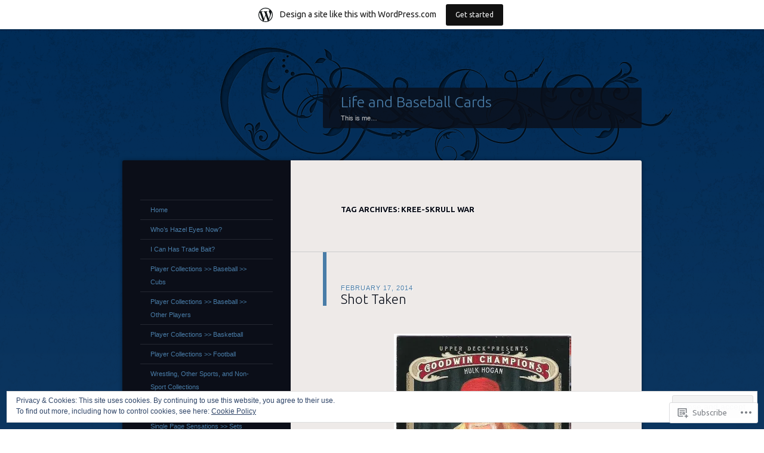

--- FILE ---
content_type: text/html; charset=UTF-8
request_url: https://lonestarr.wordpress.com/tag/kree-skrull-war/
body_size: 26211
content:
<!DOCTYPE html>
<!--[if IE 8]>
<html id="ie8" lang="en">
<![endif]-->
<!--[if !(IE 8)]><!-->
<html lang="en">
<!--<![endif]-->
<head>
<meta charset="UTF-8" />
<title>Kree-Skrull War | Life and Baseball Cards</title>
<link rel="profile" href="http://gmpg.org/xfn/11" />
<link rel="pingback" href="https://lonestarr.wordpress.com/xmlrpc.php" />
<!--[if lt IE 9]>
<script src="https://s0.wp.com/wp-content/themes/pub/dusk-to-dawn/js/html5.js?m=1318278452i" type="text/javascript"></script>
<![endif]-->
<meta name='robots' content='max-image-preview:large' />
<link rel='dns-prefetch' href='//s0.wp.com' />
<link rel='dns-prefetch' href='//fonts-api.wp.com' />
<link rel='dns-prefetch' href='//af.pubmine.com' />
<link rel="alternate" type="application/rss+xml" title="Life and Baseball Cards &raquo; Feed" href="https://lonestarr.wordpress.com/feed/" />
<link rel="alternate" type="application/rss+xml" title="Life and Baseball Cards &raquo; Comments Feed" href="https://lonestarr.wordpress.com/comments/feed/" />
<link rel="alternate" type="application/rss+xml" title="Life and Baseball Cards &raquo; Kree-Skrull War Tag Feed" href="https://lonestarr.wordpress.com/tag/kree-skrull-war/feed/" />
	<script type="text/javascript">
		/* <![CDATA[ */
		function addLoadEvent(func) {
			var oldonload = window.onload;
			if (typeof window.onload != 'function') {
				window.onload = func;
			} else {
				window.onload = function () {
					oldonload();
					func();
				}
			}
		}
		/* ]]> */
	</script>
	<link crossorigin='anonymous' rel='stylesheet' id='all-css-0-1' href='/_static/??/wp-content/mu-plugins/widgets/eu-cookie-law/templates/style.css,/wp-content/blog-plugins/marketing-bar/css/marketing-bar.css?m=1761640963j&cssminify=yes' type='text/css' media='all' />
<style id='wp-emoji-styles-inline-css'>

	img.wp-smiley, img.emoji {
		display: inline !important;
		border: none !important;
		box-shadow: none !important;
		height: 1em !important;
		width: 1em !important;
		margin: 0 0.07em !important;
		vertical-align: -0.1em !important;
		background: none !important;
		padding: 0 !important;
	}
/*# sourceURL=wp-emoji-styles-inline-css */
</style>
<link crossorigin='anonymous' rel='stylesheet' id='all-css-2-1' href='/wp-content/plugins/gutenberg-core/v22.2.0/build/styles/block-library/style.css?m=1764855221i&cssminify=yes' type='text/css' media='all' />
<style id='wp-block-library-inline-css'>
.has-text-align-justify {
	text-align:justify;
}
.has-text-align-justify{text-align:justify;}

/*# sourceURL=wp-block-library-inline-css */
</style><style id='global-styles-inline-css'>
:root{--wp--preset--aspect-ratio--square: 1;--wp--preset--aspect-ratio--4-3: 4/3;--wp--preset--aspect-ratio--3-4: 3/4;--wp--preset--aspect-ratio--3-2: 3/2;--wp--preset--aspect-ratio--2-3: 2/3;--wp--preset--aspect-ratio--16-9: 16/9;--wp--preset--aspect-ratio--9-16: 9/16;--wp--preset--color--black: #000000;--wp--preset--color--cyan-bluish-gray: #abb8c3;--wp--preset--color--white: #ffffff;--wp--preset--color--pale-pink: #f78da7;--wp--preset--color--vivid-red: #cf2e2e;--wp--preset--color--luminous-vivid-orange: #ff6900;--wp--preset--color--luminous-vivid-amber: #fcb900;--wp--preset--color--light-green-cyan: #7bdcb5;--wp--preset--color--vivid-green-cyan: #00d084;--wp--preset--color--pale-cyan-blue: #8ed1fc;--wp--preset--color--vivid-cyan-blue: #0693e3;--wp--preset--color--vivid-purple: #9b51e0;--wp--preset--gradient--vivid-cyan-blue-to-vivid-purple: linear-gradient(135deg,rgb(6,147,227) 0%,rgb(155,81,224) 100%);--wp--preset--gradient--light-green-cyan-to-vivid-green-cyan: linear-gradient(135deg,rgb(122,220,180) 0%,rgb(0,208,130) 100%);--wp--preset--gradient--luminous-vivid-amber-to-luminous-vivid-orange: linear-gradient(135deg,rgb(252,185,0) 0%,rgb(255,105,0) 100%);--wp--preset--gradient--luminous-vivid-orange-to-vivid-red: linear-gradient(135deg,rgb(255,105,0) 0%,rgb(207,46,46) 100%);--wp--preset--gradient--very-light-gray-to-cyan-bluish-gray: linear-gradient(135deg,rgb(238,238,238) 0%,rgb(169,184,195) 100%);--wp--preset--gradient--cool-to-warm-spectrum: linear-gradient(135deg,rgb(74,234,220) 0%,rgb(151,120,209) 20%,rgb(207,42,186) 40%,rgb(238,44,130) 60%,rgb(251,105,98) 80%,rgb(254,248,76) 100%);--wp--preset--gradient--blush-light-purple: linear-gradient(135deg,rgb(255,206,236) 0%,rgb(152,150,240) 100%);--wp--preset--gradient--blush-bordeaux: linear-gradient(135deg,rgb(254,205,165) 0%,rgb(254,45,45) 50%,rgb(107,0,62) 100%);--wp--preset--gradient--luminous-dusk: linear-gradient(135deg,rgb(255,203,112) 0%,rgb(199,81,192) 50%,rgb(65,88,208) 100%);--wp--preset--gradient--pale-ocean: linear-gradient(135deg,rgb(255,245,203) 0%,rgb(182,227,212) 50%,rgb(51,167,181) 100%);--wp--preset--gradient--electric-grass: linear-gradient(135deg,rgb(202,248,128) 0%,rgb(113,206,126) 100%);--wp--preset--gradient--midnight: linear-gradient(135deg,rgb(2,3,129) 0%,rgb(40,116,252) 100%);--wp--preset--font-size--small: 13px;--wp--preset--font-size--medium: 20px;--wp--preset--font-size--large: 36px;--wp--preset--font-size--x-large: 42px;--wp--preset--font-family--albert-sans: 'Albert Sans', sans-serif;--wp--preset--font-family--alegreya: Alegreya, serif;--wp--preset--font-family--arvo: Arvo, serif;--wp--preset--font-family--bodoni-moda: 'Bodoni Moda', serif;--wp--preset--font-family--bricolage-grotesque: 'Bricolage Grotesque', sans-serif;--wp--preset--font-family--cabin: Cabin, sans-serif;--wp--preset--font-family--chivo: Chivo, sans-serif;--wp--preset--font-family--commissioner: Commissioner, sans-serif;--wp--preset--font-family--cormorant: Cormorant, serif;--wp--preset--font-family--courier-prime: 'Courier Prime', monospace;--wp--preset--font-family--crimson-pro: 'Crimson Pro', serif;--wp--preset--font-family--dm-mono: 'DM Mono', monospace;--wp--preset--font-family--dm-sans: 'DM Sans', sans-serif;--wp--preset--font-family--dm-serif-display: 'DM Serif Display', serif;--wp--preset--font-family--domine: Domine, serif;--wp--preset--font-family--eb-garamond: 'EB Garamond', serif;--wp--preset--font-family--epilogue: Epilogue, sans-serif;--wp--preset--font-family--fahkwang: Fahkwang, sans-serif;--wp--preset--font-family--figtree: Figtree, sans-serif;--wp--preset--font-family--fira-sans: 'Fira Sans', sans-serif;--wp--preset--font-family--fjalla-one: 'Fjalla One', sans-serif;--wp--preset--font-family--fraunces: Fraunces, serif;--wp--preset--font-family--gabarito: Gabarito, system-ui;--wp--preset--font-family--ibm-plex-mono: 'IBM Plex Mono', monospace;--wp--preset--font-family--ibm-plex-sans: 'IBM Plex Sans', sans-serif;--wp--preset--font-family--ibarra-real-nova: 'Ibarra Real Nova', serif;--wp--preset--font-family--instrument-serif: 'Instrument Serif', serif;--wp--preset--font-family--inter: Inter, sans-serif;--wp--preset--font-family--josefin-sans: 'Josefin Sans', sans-serif;--wp--preset--font-family--jost: Jost, sans-serif;--wp--preset--font-family--libre-baskerville: 'Libre Baskerville', serif;--wp--preset--font-family--libre-franklin: 'Libre Franklin', sans-serif;--wp--preset--font-family--literata: Literata, serif;--wp--preset--font-family--lora: Lora, serif;--wp--preset--font-family--merriweather: Merriweather, serif;--wp--preset--font-family--montserrat: Montserrat, sans-serif;--wp--preset--font-family--newsreader: Newsreader, serif;--wp--preset--font-family--noto-sans-mono: 'Noto Sans Mono', sans-serif;--wp--preset--font-family--nunito: Nunito, sans-serif;--wp--preset--font-family--open-sans: 'Open Sans', sans-serif;--wp--preset--font-family--overpass: Overpass, sans-serif;--wp--preset--font-family--pt-serif: 'PT Serif', serif;--wp--preset--font-family--petrona: Petrona, serif;--wp--preset--font-family--piazzolla: Piazzolla, serif;--wp--preset--font-family--playfair-display: 'Playfair Display', serif;--wp--preset--font-family--plus-jakarta-sans: 'Plus Jakarta Sans', sans-serif;--wp--preset--font-family--poppins: Poppins, sans-serif;--wp--preset--font-family--raleway: Raleway, sans-serif;--wp--preset--font-family--roboto: Roboto, sans-serif;--wp--preset--font-family--roboto-slab: 'Roboto Slab', serif;--wp--preset--font-family--rubik: Rubik, sans-serif;--wp--preset--font-family--rufina: Rufina, serif;--wp--preset--font-family--sora: Sora, sans-serif;--wp--preset--font-family--source-sans-3: 'Source Sans 3', sans-serif;--wp--preset--font-family--source-serif-4: 'Source Serif 4', serif;--wp--preset--font-family--space-mono: 'Space Mono', monospace;--wp--preset--font-family--syne: Syne, sans-serif;--wp--preset--font-family--texturina: Texturina, serif;--wp--preset--font-family--urbanist: Urbanist, sans-serif;--wp--preset--font-family--work-sans: 'Work Sans', sans-serif;--wp--preset--spacing--20: 0.44rem;--wp--preset--spacing--30: 0.67rem;--wp--preset--spacing--40: 1rem;--wp--preset--spacing--50: 1.5rem;--wp--preset--spacing--60: 2.25rem;--wp--preset--spacing--70: 3.38rem;--wp--preset--spacing--80: 5.06rem;--wp--preset--shadow--natural: 6px 6px 9px rgba(0, 0, 0, 0.2);--wp--preset--shadow--deep: 12px 12px 50px rgba(0, 0, 0, 0.4);--wp--preset--shadow--sharp: 6px 6px 0px rgba(0, 0, 0, 0.2);--wp--preset--shadow--outlined: 6px 6px 0px -3px rgb(255, 255, 255), 6px 6px rgb(0, 0, 0);--wp--preset--shadow--crisp: 6px 6px 0px rgb(0, 0, 0);}:where(.is-layout-flex){gap: 0.5em;}:where(.is-layout-grid){gap: 0.5em;}body .is-layout-flex{display: flex;}.is-layout-flex{flex-wrap: wrap;align-items: center;}.is-layout-flex > :is(*, div){margin: 0;}body .is-layout-grid{display: grid;}.is-layout-grid > :is(*, div){margin: 0;}:where(.wp-block-columns.is-layout-flex){gap: 2em;}:where(.wp-block-columns.is-layout-grid){gap: 2em;}:where(.wp-block-post-template.is-layout-flex){gap: 1.25em;}:where(.wp-block-post-template.is-layout-grid){gap: 1.25em;}.has-black-color{color: var(--wp--preset--color--black) !important;}.has-cyan-bluish-gray-color{color: var(--wp--preset--color--cyan-bluish-gray) !important;}.has-white-color{color: var(--wp--preset--color--white) !important;}.has-pale-pink-color{color: var(--wp--preset--color--pale-pink) !important;}.has-vivid-red-color{color: var(--wp--preset--color--vivid-red) !important;}.has-luminous-vivid-orange-color{color: var(--wp--preset--color--luminous-vivid-orange) !important;}.has-luminous-vivid-amber-color{color: var(--wp--preset--color--luminous-vivid-amber) !important;}.has-light-green-cyan-color{color: var(--wp--preset--color--light-green-cyan) !important;}.has-vivid-green-cyan-color{color: var(--wp--preset--color--vivid-green-cyan) !important;}.has-pale-cyan-blue-color{color: var(--wp--preset--color--pale-cyan-blue) !important;}.has-vivid-cyan-blue-color{color: var(--wp--preset--color--vivid-cyan-blue) !important;}.has-vivid-purple-color{color: var(--wp--preset--color--vivid-purple) !important;}.has-black-background-color{background-color: var(--wp--preset--color--black) !important;}.has-cyan-bluish-gray-background-color{background-color: var(--wp--preset--color--cyan-bluish-gray) !important;}.has-white-background-color{background-color: var(--wp--preset--color--white) !important;}.has-pale-pink-background-color{background-color: var(--wp--preset--color--pale-pink) !important;}.has-vivid-red-background-color{background-color: var(--wp--preset--color--vivid-red) !important;}.has-luminous-vivid-orange-background-color{background-color: var(--wp--preset--color--luminous-vivid-orange) !important;}.has-luminous-vivid-amber-background-color{background-color: var(--wp--preset--color--luminous-vivid-amber) !important;}.has-light-green-cyan-background-color{background-color: var(--wp--preset--color--light-green-cyan) !important;}.has-vivid-green-cyan-background-color{background-color: var(--wp--preset--color--vivid-green-cyan) !important;}.has-pale-cyan-blue-background-color{background-color: var(--wp--preset--color--pale-cyan-blue) !important;}.has-vivid-cyan-blue-background-color{background-color: var(--wp--preset--color--vivid-cyan-blue) !important;}.has-vivid-purple-background-color{background-color: var(--wp--preset--color--vivid-purple) !important;}.has-black-border-color{border-color: var(--wp--preset--color--black) !important;}.has-cyan-bluish-gray-border-color{border-color: var(--wp--preset--color--cyan-bluish-gray) !important;}.has-white-border-color{border-color: var(--wp--preset--color--white) !important;}.has-pale-pink-border-color{border-color: var(--wp--preset--color--pale-pink) !important;}.has-vivid-red-border-color{border-color: var(--wp--preset--color--vivid-red) !important;}.has-luminous-vivid-orange-border-color{border-color: var(--wp--preset--color--luminous-vivid-orange) !important;}.has-luminous-vivid-amber-border-color{border-color: var(--wp--preset--color--luminous-vivid-amber) !important;}.has-light-green-cyan-border-color{border-color: var(--wp--preset--color--light-green-cyan) !important;}.has-vivid-green-cyan-border-color{border-color: var(--wp--preset--color--vivid-green-cyan) !important;}.has-pale-cyan-blue-border-color{border-color: var(--wp--preset--color--pale-cyan-blue) !important;}.has-vivid-cyan-blue-border-color{border-color: var(--wp--preset--color--vivid-cyan-blue) !important;}.has-vivid-purple-border-color{border-color: var(--wp--preset--color--vivid-purple) !important;}.has-vivid-cyan-blue-to-vivid-purple-gradient-background{background: var(--wp--preset--gradient--vivid-cyan-blue-to-vivid-purple) !important;}.has-light-green-cyan-to-vivid-green-cyan-gradient-background{background: var(--wp--preset--gradient--light-green-cyan-to-vivid-green-cyan) !important;}.has-luminous-vivid-amber-to-luminous-vivid-orange-gradient-background{background: var(--wp--preset--gradient--luminous-vivid-amber-to-luminous-vivid-orange) !important;}.has-luminous-vivid-orange-to-vivid-red-gradient-background{background: var(--wp--preset--gradient--luminous-vivid-orange-to-vivid-red) !important;}.has-very-light-gray-to-cyan-bluish-gray-gradient-background{background: var(--wp--preset--gradient--very-light-gray-to-cyan-bluish-gray) !important;}.has-cool-to-warm-spectrum-gradient-background{background: var(--wp--preset--gradient--cool-to-warm-spectrum) !important;}.has-blush-light-purple-gradient-background{background: var(--wp--preset--gradient--blush-light-purple) !important;}.has-blush-bordeaux-gradient-background{background: var(--wp--preset--gradient--blush-bordeaux) !important;}.has-luminous-dusk-gradient-background{background: var(--wp--preset--gradient--luminous-dusk) !important;}.has-pale-ocean-gradient-background{background: var(--wp--preset--gradient--pale-ocean) !important;}.has-electric-grass-gradient-background{background: var(--wp--preset--gradient--electric-grass) !important;}.has-midnight-gradient-background{background: var(--wp--preset--gradient--midnight) !important;}.has-small-font-size{font-size: var(--wp--preset--font-size--small) !important;}.has-medium-font-size{font-size: var(--wp--preset--font-size--medium) !important;}.has-large-font-size{font-size: var(--wp--preset--font-size--large) !important;}.has-x-large-font-size{font-size: var(--wp--preset--font-size--x-large) !important;}.has-albert-sans-font-family{font-family: var(--wp--preset--font-family--albert-sans) !important;}.has-alegreya-font-family{font-family: var(--wp--preset--font-family--alegreya) !important;}.has-arvo-font-family{font-family: var(--wp--preset--font-family--arvo) !important;}.has-bodoni-moda-font-family{font-family: var(--wp--preset--font-family--bodoni-moda) !important;}.has-bricolage-grotesque-font-family{font-family: var(--wp--preset--font-family--bricolage-grotesque) !important;}.has-cabin-font-family{font-family: var(--wp--preset--font-family--cabin) !important;}.has-chivo-font-family{font-family: var(--wp--preset--font-family--chivo) !important;}.has-commissioner-font-family{font-family: var(--wp--preset--font-family--commissioner) !important;}.has-cormorant-font-family{font-family: var(--wp--preset--font-family--cormorant) !important;}.has-courier-prime-font-family{font-family: var(--wp--preset--font-family--courier-prime) !important;}.has-crimson-pro-font-family{font-family: var(--wp--preset--font-family--crimson-pro) !important;}.has-dm-mono-font-family{font-family: var(--wp--preset--font-family--dm-mono) !important;}.has-dm-sans-font-family{font-family: var(--wp--preset--font-family--dm-sans) !important;}.has-dm-serif-display-font-family{font-family: var(--wp--preset--font-family--dm-serif-display) !important;}.has-domine-font-family{font-family: var(--wp--preset--font-family--domine) !important;}.has-eb-garamond-font-family{font-family: var(--wp--preset--font-family--eb-garamond) !important;}.has-epilogue-font-family{font-family: var(--wp--preset--font-family--epilogue) !important;}.has-fahkwang-font-family{font-family: var(--wp--preset--font-family--fahkwang) !important;}.has-figtree-font-family{font-family: var(--wp--preset--font-family--figtree) !important;}.has-fira-sans-font-family{font-family: var(--wp--preset--font-family--fira-sans) !important;}.has-fjalla-one-font-family{font-family: var(--wp--preset--font-family--fjalla-one) !important;}.has-fraunces-font-family{font-family: var(--wp--preset--font-family--fraunces) !important;}.has-gabarito-font-family{font-family: var(--wp--preset--font-family--gabarito) !important;}.has-ibm-plex-mono-font-family{font-family: var(--wp--preset--font-family--ibm-plex-mono) !important;}.has-ibm-plex-sans-font-family{font-family: var(--wp--preset--font-family--ibm-plex-sans) !important;}.has-ibarra-real-nova-font-family{font-family: var(--wp--preset--font-family--ibarra-real-nova) !important;}.has-instrument-serif-font-family{font-family: var(--wp--preset--font-family--instrument-serif) !important;}.has-inter-font-family{font-family: var(--wp--preset--font-family--inter) !important;}.has-josefin-sans-font-family{font-family: var(--wp--preset--font-family--josefin-sans) !important;}.has-jost-font-family{font-family: var(--wp--preset--font-family--jost) !important;}.has-libre-baskerville-font-family{font-family: var(--wp--preset--font-family--libre-baskerville) !important;}.has-libre-franklin-font-family{font-family: var(--wp--preset--font-family--libre-franklin) !important;}.has-literata-font-family{font-family: var(--wp--preset--font-family--literata) !important;}.has-lora-font-family{font-family: var(--wp--preset--font-family--lora) !important;}.has-merriweather-font-family{font-family: var(--wp--preset--font-family--merriweather) !important;}.has-montserrat-font-family{font-family: var(--wp--preset--font-family--montserrat) !important;}.has-newsreader-font-family{font-family: var(--wp--preset--font-family--newsreader) !important;}.has-noto-sans-mono-font-family{font-family: var(--wp--preset--font-family--noto-sans-mono) !important;}.has-nunito-font-family{font-family: var(--wp--preset--font-family--nunito) !important;}.has-open-sans-font-family{font-family: var(--wp--preset--font-family--open-sans) !important;}.has-overpass-font-family{font-family: var(--wp--preset--font-family--overpass) !important;}.has-pt-serif-font-family{font-family: var(--wp--preset--font-family--pt-serif) !important;}.has-petrona-font-family{font-family: var(--wp--preset--font-family--petrona) !important;}.has-piazzolla-font-family{font-family: var(--wp--preset--font-family--piazzolla) !important;}.has-playfair-display-font-family{font-family: var(--wp--preset--font-family--playfair-display) !important;}.has-plus-jakarta-sans-font-family{font-family: var(--wp--preset--font-family--plus-jakarta-sans) !important;}.has-poppins-font-family{font-family: var(--wp--preset--font-family--poppins) !important;}.has-raleway-font-family{font-family: var(--wp--preset--font-family--raleway) !important;}.has-roboto-font-family{font-family: var(--wp--preset--font-family--roboto) !important;}.has-roboto-slab-font-family{font-family: var(--wp--preset--font-family--roboto-slab) !important;}.has-rubik-font-family{font-family: var(--wp--preset--font-family--rubik) !important;}.has-rufina-font-family{font-family: var(--wp--preset--font-family--rufina) !important;}.has-sora-font-family{font-family: var(--wp--preset--font-family--sora) !important;}.has-source-sans-3-font-family{font-family: var(--wp--preset--font-family--source-sans-3) !important;}.has-source-serif-4-font-family{font-family: var(--wp--preset--font-family--source-serif-4) !important;}.has-space-mono-font-family{font-family: var(--wp--preset--font-family--space-mono) !important;}.has-syne-font-family{font-family: var(--wp--preset--font-family--syne) !important;}.has-texturina-font-family{font-family: var(--wp--preset--font-family--texturina) !important;}.has-urbanist-font-family{font-family: var(--wp--preset--font-family--urbanist) !important;}.has-work-sans-font-family{font-family: var(--wp--preset--font-family--work-sans) !important;}
/*# sourceURL=global-styles-inline-css */
</style>

<style id='classic-theme-styles-inline-css'>
/*! This file is auto-generated */
.wp-block-button__link{color:#fff;background-color:#32373c;border-radius:9999px;box-shadow:none;text-decoration:none;padding:calc(.667em + 2px) calc(1.333em + 2px);font-size:1.125em}.wp-block-file__button{background:#32373c;color:#fff;text-decoration:none}
/*# sourceURL=/wp-includes/css/classic-themes.min.css */
</style>
<link crossorigin='anonymous' rel='stylesheet' id='all-css-4-1' href='/_static/??-eJx9jtsKwjAQRH/IzZK2eHkQv6VJFo3NJqGbtPj3RoQqCL7Mw3DOMLhmsCkWigVzqFcfBW0yIdlJsFP6qDSI5xwIZlrUgM5L2QiQ8gikrMgOv4a4wmdrptZzHsuLYHJ+pEDcsH/ampsDxuSZRKAl+8pQbk2UH+9dY64GXZUJSgI3rhG3cxc+68Og96e+77v7E8CqWO0=&cssminify=yes' type='text/css' media='all' />
<link rel='stylesheet' id='ubuntu-css' href='https://fonts-api.wp.com/css?family=Ubuntu%3A300%2C400%2C700&#038;ver=6.9-RC2-61304' media='all' />
<link crossorigin='anonymous' rel='stylesheet' id='all-css-6-1' href='/_static/??-eJzTLy/QTc7PK0nNK9HPLdUtyClNz8wr1i9KTcrJTwcy0/WTi5G5ekCujj52Temp+bo5+cmJJZn5eSgc3bScxMwikFb7XFtDE1NLExMLc0OTLACohS2q&cssminify=yes' type='text/css' media='all' />
<link crossorigin='anonymous' rel='stylesheet' id='print-css-7-1' href='/wp-content/mu-plugins/global-print/global-print.css?m=1465851035i&cssminify=yes' type='text/css' media='print' />
<style id='jetpack-global-styles-frontend-style-inline-css'>
:root { --font-headings: unset; --font-base: unset; --font-headings-default: -apple-system,BlinkMacSystemFont,"Segoe UI",Roboto,Oxygen-Sans,Ubuntu,Cantarell,"Helvetica Neue",sans-serif; --font-base-default: -apple-system,BlinkMacSystemFont,"Segoe UI",Roboto,Oxygen-Sans,Ubuntu,Cantarell,"Helvetica Neue",sans-serif;}
/*# sourceURL=jetpack-global-styles-frontend-style-inline-css */
</style>
<link crossorigin='anonymous' rel='stylesheet' id='all-css-10-1' href='/wp-content/themes/h4/global.css?m=1420737423i&cssminify=yes' type='text/css' media='all' />
<script type="text/javascript" id="wpcom-actionbar-placeholder-js-extra">
/* <![CDATA[ */
var actionbardata = {"siteID":"3321701","postID":"0","siteURL":"https://lonestarr.wordpress.com","xhrURL":"https://lonestarr.wordpress.com/wp-admin/admin-ajax.php","nonce":"8d63a61e57","isLoggedIn":"","statusMessage":"","subsEmailDefault":"instantly","proxyScriptUrl":"https://s0.wp.com/wp-content/js/wpcom-proxy-request.js?m=1513050504i&amp;ver=20211021","i18n":{"followedText":"New posts from this site will now appear in your \u003Ca href=\"https://wordpress.com/reader\"\u003EReader\u003C/a\u003E","foldBar":"Collapse this bar","unfoldBar":"Expand this bar","shortLinkCopied":"Shortlink copied to clipboard."}};
//# sourceURL=wpcom-actionbar-placeholder-js-extra
/* ]]> */
</script>
<script type="text/javascript" id="jetpack-mu-wpcom-settings-js-before">
/* <![CDATA[ */
var JETPACK_MU_WPCOM_SETTINGS = {"assetsUrl":"https://s0.wp.com/wp-content/mu-plugins/jetpack-mu-wpcom-plugin/sun/jetpack_vendor/automattic/jetpack-mu-wpcom/src/build/"};
//# sourceURL=jetpack-mu-wpcom-settings-js-before
/* ]]> */
</script>
<script crossorigin='anonymous' type='text/javascript'  src='/_static/??/wp-content/js/rlt-proxy.js,/wp-content/themes/pub/dusk-to-dawn/js/audio.js,/wp-content/blog-plugins/wordads-classes/js/cmp/v2/cmp-non-gdpr.js?m=1720530689j'></script>
<script type="text/javascript" id="rlt-proxy-js-after">
/* <![CDATA[ */
	rltInitialize( {"token":null,"iframeOrigins":["https:\/\/widgets.wp.com"]} );
//# sourceURL=rlt-proxy-js-after
/* ]]> */
</script>
<link rel="EditURI" type="application/rsd+xml" title="RSD" href="https://lonestarr.wordpress.com/xmlrpc.php?rsd" />
<meta name="generator" content="WordPress.com" />

<!-- Jetpack Open Graph Tags -->
<meta property="og:type" content="website" />
<meta property="og:title" content="Kree-Skrull War &#8211; Life and Baseball Cards" />
<meta property="og:url" content="https://lonestarr.wordpress.com/tag/kree-skrull-war/" />
<meta property="og:site_name" content="Life and Baseball Cards" />
<meta property="og:image" content="https://s0.wp.com/i/blank.jpg?m=1383295312i" />
<meta property="og:image:width" content="200" />
<meta property="og:image:height" content="200" />
<meta property="og:image:alt" content="" />
<meta property="og:locale" content="en_US" />
<meta property="fb:app_id" content="249643311490" />
<meta name="twitter:creator" content="@TwitchWasHere" />

<!-- End Jetpack Open Graph Tags -->
<link rel="shortcut icon" type="image/x-icon" href="https://s0.wp.com/i/favicon.ico?m=1713425267i" sizes="16x16 24x24 32x32 48x48" />
<link rel="icon" type="image/x-icon" href="https://s0.wp.com/i/favicon.ico?m=1713425267i" sizes="16x16 24x24 32x32 48x48" />
<link rel="apple-touch-icon" href="https://s0.wp.com/i/webclip.png?m=1713868326i" />
<link rel='openid.server' href='https://lonestarr.wordpress.com/?openidserver=1' />
<link rel='openid.delegate' href='https://lonestarr.wordpress.com/' />
<link rel="search" type="application/opensearchdescription+xml" href="https://lonestarr.wordpress.com/osd.xml" title="Life and Baseball Cards" />
<link rel="search" type="application/opensearchdescription+xml" href="https://s1.wp.com/opensearch.xml" title="WordPress.com" />
<meta name="description" content="Posts about Kree-Skrull War written by lonestarr" />
<script type="text/javascript">
/* <![CDATA[ */
var wa_client = {}; wa_client.cmd = []; wa_client.config = { 'blog_id': 3321701, 'blog_language': 'en', 'is_wordads': false, 'hosting_type': 0, 'afp_account_id': null, 'afp_host_id': 5038568878849053, 'theme': 'pub/dusk-to-dawn', '_': { 'title': 'Advertisement', 'privacy_settings': 'Privacy Settings' }, 'formats': [ 'belowpost', 'bottom_sticky', 'sidebar_sticky_right', 'sidebar', 'gutenberg_rectangle', 'gutenberg_leaderboard', 'gutenberg_mobile_leaderboard', 'gutenberg_skyscraper' ] };
/* ]]> */
</script>
		<script type="text/javascript">

			window.doNotSellCallback = function() {

				var linkElements = [
					'a[href="https://wordpress.com/?ref=footer_blog"]',
					'a[href="https://wordpress.com/?ref=footer_website"]',
					'a[href="https://wordpress.com/?ref=vertical_footer"]',
					'a[href^="https://wordpress.com/?ref=footer_segment_"]',
				].join(',');

				var dnsLink = document.createElement( 'a' );
				dnsLink.href = 'https://wordpress.com/advertising-program-optout/';
				dnsLink.classList.add( 'do-not-sell-link' );
				dnsLink.rel = 'nofollow';
				dnsLink.style.marginLeft = '0.5em';
				dnsLink.textContent = 'Do Not Sell or Share My Personal Information';

				var creditLinks = document.querySelectorAll( linkElements );

				if ( 0 === creditLinks.length ) {
					return false;
				}

				Array.prototype.forEach.call( creditLinks, function( el ) {
					el.insertAdjacentElement( 'afterend', dnsLink );
				});

				return true;
			};

		</script>
		<script type="text/javascript">
	window.google_analytics_uacct = "UA-52447-2";
</script>

<script type="text/javascript">
	var _gaq = _gaq || [];
	_gaq.push(['_setAccount', 'UA-52447-2']);
	_gaq.push(['_gat._anonymizeIp']);
	_gaq.push(['_setDomainName', 'wordpress.com']);
	_gaq.push(['_initData']);
	_gaq.push(['_trackPageview']);

	(function() {
		var ga = document.createElement('script'); ga.type = 'text/javascript'; ga.async = true;
		ga.src = ('https:' == document.location.protocol ? 'https://ssl' : 'http://www') + '.google-analytics.com/ga.js';
		(document.getElementsByTagName('head')[0] || document.getElementsByTagName('body')[0]).appendChild(ga);
	})();
</script>
<link crossorigin='anonymous' rel='stylesheet' id='all-css-0-3' href='/_static/??-eJyNjM0KgzAQBl9I/ag/lR6KjyK6LhJNNsHN4uuXQuvZ4wzD4EwlRcksGcHK5G11otg4p4n2H0NNMDohzD7SrtDTJT4qUi1wexDiYp4VNB3RlP3V/MX3N4T3o++aun892277AK5vOq4=&cssminify=yes' type='text/css' media='all' />
</head>

<body class="archive tag tag-kree-skrull-war tag-3934730 wp-theme-pubdusk-to-dawn customizer-styles-applied single-author left-sidebar sidebar-content jetpack-reblog-enabled has-marketing-bar has-marketing-bar-theme-dusk-to-dawn">
<div id="super-super-wrapper">
	<div id="super-wrapper">
		<div id="wrapper">
					<div id="page" class="hfeed">
				<header id="branding" role="banner">
					<hgroup>
						<h1 id="site-title"><a href="https://lonestarr.wordpress.com/" title="Life and Baseball Cards" rel="home">Life and Baseball Cards</a></h1>
						<h2 id="site-description">This is me&#8230;</h2>
					</hgroup>
				</header><!-- #branding -->

				<div id="main" class="clear-fix">
					
<section id="primary">
	<div id="content" class="clear-fix" role="main">

	
		<header class="page-header">
			<h1 class="page-title">
				Tag Archives: <span>Kree-Skrull War</span>			</h1>
					</header>

		
		
			<article id="post-3642" class="post-3642 post type-post status-publish format-standard hentry category-sports-cards category-the-lonestarr-personal-collection category-the-trading-post tag-2013-bowman tag-2013-panini-black-friday tag-2013-topps-best-of-wwe tag-across-the-years tag-aj-lee tag-allen-ginter tag-amazons tag-angelina-love tag-anthony-rizzo tag-apache tag-arismendy-alcantara tag-avengers tag-booker-t tag-byron-buxton tag-card-porn tag-chicago-blackhawks tag-christian-villanueva tag-dark-angel tag-ernie-banks tag-eve-torres tag-francis-bacon tag-george-springer tag-hulk-hogan tag-hulkamania tag-inquiring-minds tag-kaleb-cowart tag-kree-skrull-war tag-lava-flow tag-martial-mastery tag-mike-trout tag-minis tag-one-little-corner tag-orange-goblin tag-parallels tag-patrick-kane tag-roger-staubach tag-ryan-dempster tag-sarah-stock tag-sarita tag-single-page-sensations tag-space-is-the-place tag-starlin-castro tag-tag-overload tag-tna tag-trade-bait tag-trades tag-triple-threat tag-upper-deck-americas-team tag-vikings tag-wwe">
	<header class="entry-header">
				<div class="entry-meta">
						
							<a href="https://lonestarr.wordpress.com/2014/02/17/shot-taken/" title="13:51" rel="bookmark"><time class="entry-date" datetime="2014-02-17T13:51:02-07:00" pubdate>February 17, 2014</time></a><span class="byline"> <span class="sep"> by </span> <span class="author vcard"><a class="url fn n" href="https://lonestarr.wordpress.com/author/lonestarr/" title="View all posts by lonestarr" rel="author">lonestarr</a></span></span>					</div><!-- .entry-meta -->
		
						<h1 class="entry-title">
							<a href="https://lonestarr.wordpress.com/2014/02/17/shot-taken/" rel="bookmark">Shot Taken</a>
					</h1>
			</header><!-- .entry-header -->

	
	<div class="entry-content">
		<div data-shortcode="caption" id="attachment_3647" style="width: 307px" class="wp-caption aligncenter"><a href="https://lonestarr.wordpress.com/wp-content/uploads/2014/02/goodwin-champions-hulk-hogan.jpg"><img aria-describedby="caption-attachment-3647" data-attachment-id="3647" data-permalink="https://lonestarr.wordpress.com/2014/02/17/shot-taken/goodwin-champions-hulk-hogan/" data-orig-file="https://lonestarr.wordpress.com/wp-content/uploads/2014/02/goodwin-champions-hulk-hogan.jpg" data-orig-size="510,713" data-comments-opened="1" data-image-meta="{&quot;aperture&quot;:&quot;0&quot;,&quot;credit&quot;:&quot;&quot;,&quot;camera&quot;:&quot;&quot;,&quot;caption&quot;:&quot;&quot;,&quot;created_timestamp&quot;:&quot;0&quot;,&quot;copyright&quot;:&quot;&quot;,&quot;focal_length&quot;:&quot;0&quot;,&quot;iso&quot;:&quot;0&quot;,&quot;shutter_speed&quot;:&quot;0&quot;,&quot;title&quot;:&quot;&quot;}" data-image-title="Goodwin Champions Hulk Hogan" data-image-description="" data-image-caption="&lt;p&gt;The Orange Goblin..&lt;/p&gt;
" data-medium-file="https://lonestarr.wordpress.com/wp-content/uploads/2014/02/goodwin-champions-hulk-hogan.jpg?w=215" data-large-file="https://lonestarr.wordpress.com/wp-content/uploads/2014/02/goodwin-champions-hulk-hogan.jpg?w=474" class=" wp-image-3647 " alt="The Orange Goblin.." src="https://lonestarr.wordpress.com/wp-content/uploads/2014/02/goodwin-champions-hulk-hogan.jpg?w=297&#038;h=415" width="297" height="415" srcset="https://lonestarr.wordpress.com/wp-content/uploads/2014/02/goodwin-champions-hulk-hogan.jpg?w=297&amp;h=415 297w, https://lonestarr.wordpress.com/wp-content/uploads/2014/02/goodwin-champions-hulk-hogan.jpg?w=107&amp;h=150 107w, https://lonestarr.wordpress.com/wp-content/uploads/2014/02/goodwin-champions-hulk-hogan.jpg?w=215&amp;h=300 215w, https://lonestarr.wordpress.com/wp-content/uploads/2014/02/goodwin-champions-hulk-hogan.jpg 510w" sizes="(max-width: 297px) 100vw, 297px" /></a><p id="caption-attachment-3647" class="wp-caption-text">The Orange Goblin..</p></div>
<p>Finally pulled the trigger on another trade with my most frequent trading partner, <a href="http://shotnottaken.wordpress.com"><em><strong>Shot Not Taken</strong></em></a>!  Lot to get to, so with relatively minimal textual commentary clutter and just pure card porn, here is what came my way.  Roll that beautiful bean footage:</p>
<div data-shortcode="caption" id="attachment_3649" style="width: 505px" class="wp-caption aligncenter"><a href="https://lonestarr.wordpress.com/wp-content/uploads/2014/02/shot-not-taken-trade.jpg"><img aria-describedby="caption-attachment-3649" data-attachment-id="3649" data-permalink="https://lonestarr.wordpress.com/2014/02/17/shot-taken/shot-not-taken-trade/" data-orig-file="https://lonestarr.wordpress.com/wp-content/uploads/2014/02/shot-not-taken-trade.jpg" data-orig-size="1969,1403" data-comments-opened="1" data-image-meta="{&quot;aperture&quot;:&quot;0&quot;,&quot;credit&quot;:&quot;&quot;,&quot;camera&quot;:&quot;&quot;,&quot;caption&quot;:&quot;&quot;,&quot;created_timestamp&quot;:&quot;0&quot;,&quot;copyright&quot;:&quot;&quot;,&quot;focal_length&quot;:&quot;0&quot;,&quot;iso&quot;:&quot;0&quot;,&quot;shutter_speed&quot;:&quot;0&quot;,&quot;title&quot;:&quot;&quot;}" data-image-title="Shot Not Taken Trade" data-image-description="" data-image-caption="&lt;p&gt;Assorted Bowman and a couple Ernies..&lt;/p&gt;
" data-medium-file="https://lonestarr.wordpress.com/wp-content/uploads/2014/02/shot-not-taken-trade.jpg?w=300" data-large-file="https://lonestarr.wordpress.com/wp-content/uploads/2014/02/shot-not-taken-trade.jpg?w=474" class="size-full wp-image-3649" alt="Assorted Bowman and a couple Ernies.." src="https://lonestarr.wordpress.com/wp-content/uploads/2014/02/shot-not-taken-trade.jpg?w=474"   srcset="https://lonestarr.wordpress.com/wp-content/uploads/2014/02/shot-not-taken-trade.jpg?w=495&amp;h=353 495w, https://lonestarr.wordpress.com/wp-content/uploads/2014/02/shot-not-taken-trade.jpg?w=990&amp;h=705 990w, https://lonestarr.wordpress.com/wp-content/uploads/2014/02/shot-not-taken-trade.jpg?w=150&amp;h=107 150w, https://lonestarr.wordpress.com/wp-content/uploads/2014/02/shot-not-taken-trade.jpg?w=300&amp;h=214 300w, https://lonestarr.wordpress.com/wp-content/uploads/2014/02/shot-not-taken-trade.jpg?w=768&amp;h=547 768w" sizes="(max-width: 495px) 100vw, 495px" /></a><p id="caption-attachment-3649" class="wp-caption-text">Assorted Bowman and a couple Ernies..</p></div>
<div data-shortcode="caption" id="attachment_3650" style="width: 505px" class="wp-caption aligncenter"><a href="https://lonestarr.wordpress.com/wp-content/uploads/2014/02/kree-skrull-war-puzzle.jpg"><img aria-describedby="caption-attachment-3650" data-attachment-id="3650" data-permalink="https://lonestarr.wordpress.com/2014/02/17/shot-taken/kree-skrull-war-puzzle/" data-orig-file="https://lonestarr.wordpress.com/wp-content/uploads/2014/02/kree-skrull-war-puzzle.jpg" data-orig-size="1509,2123" data-comments-opened="1" data-image-meta="{&quot;aperture&quot;:&quot;0&quot;,&quot;credit&quot;:&quot;&quot;,&quot;camera&quot;:&quot;&quot;,&quot;caption&quot;:&quot;&quot;,&quot;created_timestamp&quot;:&quot;0&quot;,&quot;copyright&quot;:&quot;&quot;,&quot;focal_length&quot;:&quot;0&quot;,&quot;iso&quot;:&quot;0&quot;,&quot;shutter_speed&quot;:&quot;0&quot;,&quot;title&quot;:&quot;&quot;}" data-image-title="Kree-Skrull War Puzzle" data-image-description="" data-image-caption="&lt;p&gt;This Kree-Skrull War puzzle was an unexpected surprise. :)&lt;/p&gt;
" data-medium-file="https://lonestarr.wordpress.com/wp-content/uploads/2014/02/kree-skrull-war-puzzle.jpg?w=213" data-large-file="https://lonestarr.wordpress.com/wp-content/uploads/2014/02/kree-skrull-war-puzzle.jpg?w=474" class="size-full wp-image-3650" alt="This Kree-Skrull War puzzle was an unexpected surprise. :)" src="https://lonestarr.wordpress.com/wp-content/uploads/2014/02/kree-skrull-war-puzzle.jpg?w=474"   srcset="https://lonestarr.wordpress.com/wp-content/uploads/2014/02/kree-skrull-war-puzzle.jpg?w=495&amp;h=696 495w, https://lonestarr.wordpress.com/wp-content/uploads/2014/02/kree-skrull-war-puzzle.jpg?w=990&amp;h=1393 990w, https://lonestarr.wordpress.com/wp-content/uploads/2014/02/kree-skrull-war-puzzle.jpg?w=107&amp;h=150 107w, https://lonestarr.wordpress.com/wp-content/uploads/2014/02/kree-skrull-war-puzzle.jpg?w=213&amp;h=300 213w, https://lonestarr.wordpress.com/wp-content/uploads/2014/02/kree-skrull-war-puzzle.jpg?w=768&amp;h=1080 768w, https://lonestarr.wordpress.com/wp-content/uploads/2014/02/kree-skrull-war-puzzle.jpg?w=728&amp;h=1024 728w" sizes="(max-width: 495px) 100vw, 495px" /></a><p id="caption-attachment-3650" class="wp-caption-text">This Kree-Skrull War puzzle was an unexpected surprise. 🙂</p></div>
<div data-shortcode="caption" id="attachment_3651" style="width: 505px" class="wp-caption aligncenter"><a href="https://lonestarr.wordpress.com/wp-content/uploads/2014/02/allen-ginter-one-little-corner.jpg"><img aria-describedby="caption-attachment-3651" data-attachment-id="3651" data-permalink="https://lonestarr.wordpress.com/2014/02/17/shot-taken/allen-ginter-one-little-corner/" data-orig-file="https://lonestarr.wordpress.com/wp-content/uploads/2014/02/allen-ginter-one-little-corner.jpg" data-orig-size="1418,1035" data-comments-opened="1" data-image-meta="{&quot;aperture&quot;:&quot;0&quot;,&quot;credit&quot;:&quot;&quot;,&quot;camera&quot;:&quot;&quot;,&quot;caption&quot;:&quot;&quot;,&quot;created_timestamp&quot;:&quot;0&quot;,&quot;copyright&quot;:&quot;&quot;,&quot;focal_length&quot;:&quot;0&quot;,&quot;iso&quot;:&quot;0&quot;,&quot;shutter_speed&quot;:&quot;0&quot;,&quot;title&quot;:&quot;&quot;}" data-image-title="Allen &amp;amp; Ginter One Little Corner" data-image-description="" data-image-caption="&lt;p&gt;One Little Corner..&lt;/p&gt;
" data-medium-file="https://lonestarr.wordpress.com/wp-content/uploads/2014/02/allen-ginter-one-little-corner.jpg?w=300" data-large-file="https://lonestarr.wordpress.com/wp-content/uploads/2014/02/allen-ginter-one-little-corner.jpg?w=474" loading="lazy" class="size-full wp-image-3651" alt="One Little Corner.." src="https://lonestarr.wordpress.com/wp-content/uploads/2014/02/allen-ginter-one-little-corner.jpg?w=474"   srcset="https://lonestarr.wordpress.com/wp-content/uploads/2014/02/allen-ginter-one-little-corner.jpg?w=495&amp;h=361 495w, https://lonestarr.wordpress.com/wp-content/uploads/2014/02/allen-ginter-one-little-corner.jpg?w=990&amp;h=723 990w, https://lonestarr.wordpress.com/wp-content/uploads/2014/02/allen-ginter-one-little-corner.jpg?w=150&amp;h=109 150w, https://lonestarr.wordpress.com/wp-content/uploads/2014/02/allen-ginter-one-little-corner.jpg?w=300&amp;h=219 300w, https://lonestarr.wordpress.com/wp-content/uploads/2014/02/allen-ginter-one-little-corner.jpg?w=768&amp;h=561 768w" sizes="(max-width: 495px) 100vw, 495px" /></a><p id="caption-attachment-3651" class="wp-caption-text">One Little Corner..</p></div>
<p><a href="http://www.youtube.com/watch?v=2a7clqqbHZI"><em><strong>Space is the place&#8230;</strong></em></a></p>
<div data-shortcode="caption" id="attachment_3652" style="width: 505px" class="wp-caption aligncenter"><a href="https://lonestarr.wordpress.com/wp-content/uploads/2014/02/allen-ginter-martial-mastery.jpg"><img aria-describedby="caption-attachment-3652" data-attachment-id="3652" data-permalink="https://lonestarr.wordpress.com/2014/02/17/shot-taken/allen-ginter-martial-mastery/" data-orig-file="https://lonestarr.wordpress.com/wp-content/uploads/2014/02/allen-ginter-martial-mastery.jpg" data-orig-size="1032,1411" data-comments-opened="1" data-image-meta="{&quot;aperture&quot;:&quot;0&quot;,&quot;credit&quot;:&quot;&quot;,&quot;camera&quot;:&quot;&quot;,&quot;caption&quot;:&quot;&quot;,&quot;created_timestamp&quot;:&quot;0&quot;,&quot;copyright&quot;:&quot;&quot;,&quot;focal_length&quot;:&quot;0&quot;,&quot;iso&quot;:&quot;0&quot;,&quot;shutter_speed&quot;:&quot;0&quot;,&quot;title&quot;:&quot;&quot;}" data-image-title="Allen &amp;amp; Ginter Martial Mastery" data-image-description="" data-image-caption="&lt;p&gt;Martial Mastery..&lt;/p&gt;
" data-medium-file="https://lonestarr.wordpress.com/wp-content/uploads/2014/02/allen-ginter-martial-mastery.jpg?w=219" data-large-file="https://lonestarr.wordpress.com/wp-content/uploads/2014/02/allen-ginter-martial-mastery.jpg?w=474" loading="lazy" class="size-full wp-image-3652" alt="Martial Mastery.." src="https://lonestarr.wordpress.com/wp-content/uploads/2014/02/allen-ginter-martial-mastery.jpg?w=474"   srcset="https://lonestarr.wordpress.com/wp-content/uploads/2014/02/allen-ginter-martial-mastery.jpg?w=495&amp;h=677 495w, https://lonestarr.wordpress.com/wp-content/uploads/2014/02/allen-ginter-martial-mastery.jpg?w=990&amp;h=1354 990w, https://lonestarr.wordpress.com/wp-content/uploads/2014/02/allen-ginter-martial-mastery.jpg?w=110&amp;h=150 110w, https://lonestarr.wordpress.com/wp-content/uploads/2014/02/allen-ginter-martial-mastery.jpg?w=219&amp;h=300 219w, https://lonestarr.wordpress.com/wp-content/uploads/2014/02/allen-ginter-martial-mastery.jpg?w=768&amp;h=1050 768w, https://lonestarr.wordpress.com/wp-content/uploads/2014/02/allen-ginter-martial-mastery.jpg?w=749&amp;h=1024 749w" sizes="(max-width: 495px) 100vw, 495px" /></a><p id="caption-attachment-3652" class="wp-caption-text">Martial Mastery..</p></div>
<div data-shortcode="caption" id="attachment_3653" style="width: 505px" class="wp-caption aligncenter"><a href="https://lonestarr.wordpress.com/wp-content/uploads/2014/02/allen-ginter-minis.jpg"><img aria-describedby="caption-attachment-3653" data-attachment-id="3653" data-permalink="https://lonestarr.wordpress.com/2014/02/17/shot-taken/allen-ginter-minis/" data-orig-file="https://lonestarr.wordpress.com/wp-content/uploads/2014/02/allen-ginter-minis.jpg" data-orig-size="1180,551" data-comments-opened="1" data-image-meta="{&quot;aperture&quot;:&quot;0&quot;,&quot;credit&quot;:&quot;&quot;,&quot;camera&quot;:&quot;&quot;,&quot;caption&quot;:&quot;&quot;,&quot;created_timestamp&quot;:&quot;0&quot;,&quot;copyright&quot;:&quot;&quot;,&quot;focal_length&quot;:&quot;0&quot;,&quot;iso&quot;:&quot;0&quot;,&quot;shutter_speed&quot;:&quot;0&quot;,&quot;title&quot;:&quot;&quot;}" data-image-title="Allen &amp;amp; Ginter Minis" data-image-description="" data-image-caption="&lt;p&gt;And of course, minis!&lt;/p&gt;
" data-medium-file="https://lonestarr.wordpress.com/wp-content/uploads/2014/02/allen-ginter-minis.jpg?w=300" data-large-file="https://lonestarr.wordpress.com/wp-content/uploads/2014/02/allen-ginter-minis.jpg?w=474" loading="lazy" class="size-full wp-image-3653" alt="And of course, minis!" src="https://lonestarr.wordpress.com/wp-content/uploads/2014/02/allen-ginter-minis.jpg?w=474"   srcset="https://lonestarr.wordpress.com/wp-content/uploads/2014/02/allen-ginter-minis.jpg?w=495&amp;h=231 495w, https://lonestarr.wordpress.com/wp-content/uploads/2014/02/allen-ginter-minis.jpg?w=990&amp;h=462 990w, https://lonestarr.wordpress.com/wp-content/uploads/2014/02/allen-ginter-minis.jpg?w=150&amp;h=70 150w, https://lonestarr.wordpress.com/wp-content/uploads/2014/02/allen-ginter-minis.jpg?w=300&amp;h=140 300w, https://lonestarr.wordpress.com/wp-content/uploads/2014/02/allen-ginter-minis.jpg?w=768&amp;h=359 768w" sizes="(max-width: 495px) 100vw, 495px" /></a><p id="caption-attachment-3653" class="wp-caption-text">And of course, minis!</p></div>
<div data-shortcode="caption" id="attachment_3654" style="width: 505px" class="wp-caption aligncenter"><a href="https://lonestarr.wordpress.com/wp-content/uploads/2014/02/topps-wwe-triple-threat.jpg"><img aria-describedby="caption-attachment-3654" data-attachment-id="3654" data-permalink="https://lonestarr.wordpress.com/2014/02/17/shot-taken/topps-wwe-triple-threat/" data-orig-file="https://lonestarr.wordpress.com/wp-content/uploads/2014/02/topps-wwe-triple-threat.jpg" data-orig-size="1407,1066" data-comments-opened="1" data-image-meta="{&quot;aperture&quot;:&quot;0&quot;,&quot;credit&quot;:&quot;&quot;,&quot;camera&quot;:&quot;&quot;,&quot;caption&quot;:&quot;&quot;,&quot;created_timestamp&quot;:&quot;0&quot;,&quot;copyright&quot;:&quot;&quot;,&quot;focal_length&quot;:&quot;0&quot;,&quot;iso&quot;:&quot;0&quot;,&quot;shutter_speed&quot;:&quot;0&quot;,&quot;title&quot;:&quot;&quot;}" data-image-title="Topps WWE Triple Threat" data-image-description="" data-image-caption="&lt;p&gt;Triple Threat..&lt;/p&gt;
" data-medium-file="https://lonestarr.wordpress.com/wp-content/uploads/2014/02/topps-wwe-triple-threat.jpg?w=300" data-large-file="https://lonestarr.wordpress.com/wp-content/uploads/2014/02/topps-wwe-triple-threat.jpg?w=474" loading="lazy" class="size-full wp-image-3654" alt="Triple Threat.." src="https://lonestarr.wordpress.com/wp-content/uploads/2014/02/topps-wwe-triple-threat.jpg?w=474"   srcset="https://lonestarr.wordpress.com/wp-content/uploads/2014/02/topps-wwe-triple-threat.jpg?w=495&amp;h=375 495w, https://lonestarr.wordpress.com/wp-content/uploads/2014/02/topps-wwe-triple-threat.jpg?w=990&amp;h=750 990w, https://lonestarr.wordpress.com/wp-content/uploads/2014/02/topps-wwe-triple-threat.jpg?w=150&amp;h=114 150w, https://lonestarr.wordpress.com/wp-content/uploads/2014/02/topps-wwe-triple-threat.jpg?w=300&amp;h=227 300w, https://lonestarr.wordpress.com/wp-content/uploads/2014/02/topps-wwe-triple-threat.jpg?w=768&amp;h=582 768w" sizes="(max-width: 495px) 100vw, 495px" /></a><p id="caption-attachment-3654" class="wp-caption-text">Triple Threat..</p></div>
<div data-shortcode="caption" id="attachment_3655" style="width: 505px" class="wp-caption aligncenter"><a href="https://lonestarr.wordpress.com/wp-content/uploads/2014/02/2013-topps-best-of-wwe.jpg"><img aria-describedby="caption-attachment-3655" data-attachment-id="3655" data-permalink="https://lonestarr.wordpress.com/2014/02/17/shot-taken/2013-topps-best-of-wwe/" data-orig-file="https://lonestarr.wordpress.com/wp-content/uploads/2014/02/2013-topps-best-of-wwe.jpg" data-orig-size="1208,1936" data-comments-opened="1" data-image-meta="{&quot;aperture&quot;:&quot;0&quot;,&quot;credit&quot;:&quot;&quot;,&quot;camera&quot;:&quot;&quot;,&quot;caption&quot;:&quot;&quot;,&quot;created_timestamp&quot;:&quot;0&quot;,&quot;copyright&quot;:&quot;&quot;,&quot;focal_length&quot;:&quot;0&quot;,&quot;iso&quot;:&quot;0&quot;,&quot;shutter_speed&quot;:&quot;0&quot;,&quot;title&quot;:&quot;&quot;}" data-image-title="2013 Topps Best of WWE" data-image-description="" data-image-caption="&lt;p&gt;Best of WWE..&lt;/p&gt;
" data-medium-file="https://lonestarr.wordpress.com/wp-content/uploads/2014/02/2013-topps-best-of-wwe.jpg?w=187" data-large-file="https://lonestarr.wordpress.com/wp-content/uploads/2014/02/2013-topps-best-of-wwe.jpg?w=474" loading="lazy" class="size-full wp-image-3655" alt="Best of WWE.." src="https://lonestarr.wordpress.com/wp-content/uploads/2014/02/2013-topps-best-of-wwe.jpg?w=474"   srcset="https://lonestarr.wordpress.com/wp-content/uploads/2014/02/2013-topps-best-of-wwe.jpg?w=495&amp;h=793 495w, https://lonestarr.wordpress.com/wp-content/uploads/2014/02/2013-topps-best-of-wwe.jpg?w=990&amp;h=1587 990w, https://lonestarr.wordpress.com/wp-content/uploads/2014/02/2013-topps-best-of-wwe.jpg?w=94&amp;h=150 94w, https://lonestarr.wordpress.com/wp-content/uploads/2014/02/2013-topps-best-of-wwe.jpg?w=187&amp;h=300 187w, https://lonestarr.wordpress.com/wp-content/uploads/2014/02/2013-topps-best-of-wwe.jpg?w=768&amp;h=1231 768w, https://lonestarr.wordpress.com/wp-content/uploads/2014/02/2013-topps-best-of-wwe.jpg?w=639&amp;h=1024 639w" sizes="(max-width: 495px) 100vw, 495px" /></a><p id="caption-attachment-3655" class="wp-caption-text">Best of WWE..</p></div>
<p>It is kinda hard to tell, but that Booker T base card is actually a bronze parallel.  The normal foil logo on the base cards is red.</p>
<div data-shortcode="caption" id="attachment_3656" style="width: 307px" class="wp-caption aligncenter"><a href="https://lonestarr.wordpress.com/wp-content/uploads/2014/02/tristar-tna-tenacious-sarita.jpg"><img aria-describedby="caption-attachment-3656" data-attachment-id="3656" data-permalink="https://lonestarr.wordpress.com/2014/02/17/shot-taken/tristar-tna-tenacious-sarita/" data-orig-file="https://lonestarr.wordpress.com/wp-content/uploads/2014/02/tristar-tna-tenacious-sarita.jpg" data-orig-size="502,718" data-comments-opened="1" data-image-meta="{&quot;aperture&quot;:&quot;0&quot;,&quot;credit&quot;:&quot;&quot;,&quot;camera&quot;:&quot;&quot;,&quot;caption&quot;:&quot;&quot;,&quot;created_timestamp&quot;:&quot;0&quot;,&quot;copyright&quot;:&quot;&quot;,&quot;focal_length&quot;:&quot;0&quot;,&quot;iso&quot;:&quot;0&quot;,&quot;shutter_speed&quot;:&quot;0&quot;,&quot;title&quot;:&quot;&quot;}" data-image-title="TriStar TNA TENacious Sarita" data-image-description="" data-image-caption="&lt;p&gt;According to my wantlist, I actually still needed this base card!&lt;/p&gt;
" data-medium-file="https://lonestarr.wordpress.com/wp-content/uploads/2014/02/tristar-tna-tenacious-sarita.jpg?w=210" data-large-file="https://lonestarr.wordpress.com/wp-content/uploads/2014/02/tristar-tna-tenacious-sarita.jpg?w=474" loading="lazy" class=" wp-image-3656 " alt="According to my wantlist, I actually still needed this base card!" src="https://lonestarr.wordpress.com/wp-content/uploads/2014/02/tristar-tna-tenacious-sarita.jpg?w=297&#038;h=424" width="297" height="424" srcset="https://lonestarr.wordpress.com/wp-content/uploads/2014/02/tristar-tna-tenacious-sarita.jpg?w=297&amp;h=425 297w, https://lonestarr.wordpress.com/wp-content/uploads/2014/02/tristar-tna-tenacious-sarita.jpg?w=105&amp;h=150 105w, https://lonestarr.wordpress.com/wp-content/uploads/2014/02/tristar-tna-tenacious-sarita.jpg?w=210&amp;h=300 210w, https://lonestarr.wordpress.com/wp-content/uploads/2014/02/tristar-tna-tenacious-sarita.jpg 502w" sizes="(max-width: 297px) 100vw, 297px" /></a><p id="caption-attachment-3656" class="wp-caption-text">According to my wantlist, I actually still needed this base card!</p></div>
<div data-shortcode="caption" id="attachment_3660" style="width: 307px" class="wp-caption aligncenter"><a href="https://lonestarr.wordpress.com/wp-content/uploads/2014/02/upper-deck-roger-staubach-americas-team-jersey.jpg"><img aria-describedby="caption-attachment-3660" data-attachment-id="3660" data-permalink="https://lonestarr.wordpress.com/2014/02/17/shot-taken/upper-deck-roger-staubach-americas-team-jersey/" data-orig-file="https://lonestarr.wordpress.com/wp-content/uploads/2014/02/upper-deck-roger-staubach-americas-team-jersey.jpg" data-orig-size="510,709" data-comments-opened="1" data-image-meta="{&quot;aperture&quot;:&quot;0&quot;,&quot;credit&quot;:&quot;&quot;,&quot;camera&quot;:&quot;&quot;,&quot;caption&quot;:&quot;&quot;,&quot;created_timestamp&quot;:&quot;0&quot;,&quot;copyright&quot;:&quot;&quot;,&quot;focal_length&quot;:&quot;0&quot;,&quot;iso&quot;:&quot;0&quot;,&quot;shutter_speed&quot;:&quot;0&quot;,&quot;title&quot;:&quot;&quot;}" data-image-title="Upper Deck Roger Staubach America&amp;#8217;s Team JERSEY" data-image-description="" data-image-caption="&lt;p&gt;Hall of Famer &amp;amp; Superb Owl champion, Roger Staubach!&lt;/p&gt;
" data-medium-file="https://lonestarr.wordpress.com/wp-content/uploads/2014/02/upper-deck-roger-staubach-americas-team-jersey.jpg?w=216" data-large-file="https://lonestarr.wordpress.com/wp-content/uploads/2014/02/upper-deck-roger-staubach-americas-team-jersey.jpg?w=474" loading="lazy" class=" wp-image-3660 " alt="Hall of Famer &amp; Superb Owl champion, Roger Staubach!" src="https://lonestarr.wordpress.com/wp-content/uploads/2014/02/upper-deck-roger-staubach-americas-team-jersey.jpg?w=297&#038;h=413" width="297" height="413" srcset="https://lonestarr.wordpress.com/wp-content/uploads/2014/02/upper-deck-roger-staubach-americas-team-jersey.jpg?w=297&amp;h=413 297w, https://lonestarr.wordpress.com/wp-content/uploads/2014/02/upper-deck-roger-staubach-americas-team-jersey.jpg?w=108&amp;h=150 108w, https://lonestarr.wordpress.com/wp-content/uploads/2014/02/upper-deck-roger-staubach-americas-team-jersey.jpg?w=216&amp;h=300 216w, https://lonestarr.wordpress.com/wp-content/uploads/2014/02/upper-deck-roger-staubach-americas-team-jersey.jpg 510w" sizes="(max-width: 297px) 100vw, 297px" /></a><p id="caption-attachment-3660" class="wp-caption-text">Hall of Famer &amp; Superb Owl-winning QB, Roger Staubach!</p></div>
<div data-shortcode="caption" id="attachment_3661" style="width: 456px" class="wp-caption aligncenter"><a href="https://lonestarr.wordpress.com/wp-content/uploads/2014/02/tristar-tna-the-new-era-angelina-love-autograph.jpg"><img aria-describedby="caption-attachment-3661" data-attachment-id="3661" data-permalink="https://lonestarr.wordpress.com/2014/02/17/shot-taken/tristar-tna-the-new-era-angelina-love-autograph/" data-orig-file="https://lonestarr.wordpress.com/wp-content/uploads/2014/02/tristar-tna-the-new-era-angelina-love-autograph.jpg" data-orig-size="712,513" data-comments-opened="1" data-image-meta="{&quot;aperture&quot;:&quot;0&quot;,&quot;credit&quot;:&quot;&quot;,&quot;camera&quot;:&quot;&quot;,&quot;caption&quot;:&quot;&quot;,&quot;created_timestamp&quot;:&quot;0&quot;,&quot;copyright&quot;:&quot;&quot;,&quot;focal_length&quot;:&quot;0&quot;,&quot;iso&quot;:&quot;0&quot;,&quot;shutter_speed&quot;:&quot;0&quot;,&quot;title&quot;:&quot;&quot;}" data-image-title="TriStar TNA The New Era Angelina Love AUTOGRAPH" data-image-description="" data-image-caption="&lt;p&gt;Angelina Love-o-graph..&lt;/p&gt;
" data-medium-file="https://lonestarr.wordpress.com/wp-content/uploads/2014/02/tristar-tna-the-new-era-angelina-love-autograph.jpg?w=300" data-large-file="https://lonestarr.wordpress.com/wp-content/uploads/2014/02/tristar-tna-the-new-era-angelina-love-autograph.jpg?w=474" loading="lazy" class=" wp-image-3661 " alt="Angelina Love-o-graph.." src="https://lonestarr.wordpress.com/wp-content/uploads/2014/02/tristar-tna-the-new-era-angelina-love-autograph.jpg?w=446&#038;h=320" width="446" height="320" srcset="https://lonestarr.wordpress.com/wp-content/uploads/2014/02/tristar-tna-the-new-era-angelina-love-autograph.jpg?w=446&amp;h=321 446w, https://lonestarr.wordpress.com/wp-content/uploads/2014/02/tristar-tna-the-new-era-angelina-love-autograph.jpg?w=150&amp;h=108 150w, https://lonestarr.wordpress.com/wp-content/uploads/2014/02/tristar-tna-the-new-era-angelina-love-autograph.jpg?w=300&amp;h=216 300w, https://lonestarr.wordpress.com/wp-content/uploads/2014/02/tristar-tna-the-new-era-angelina-love-autograph.jpg 712w" sizes="(max-width: 446px) 100vw, 446px" /></a><p id="caption-attachment-3661" class="wp-caption-text">Angelina Love-o-graph..</p></div>
<p>Roger &amp; Angelina were consolation for a card I inquired about that wasn&#8217;t available.  I&#8217;ve been wanting an Angelina Love auto for awhile now though, &amp; Staubach will be made available for trade.  He should net me a nice return <em>and</em> turn this into a technical three-way deal, if one comes along.</p>
<div data-shortcode="caption" id="attachment_3657" style="width: 307px" class="wp-caption aligncenter"><a href="https://lonestarr.wordpress.com/wp-content/uploads/2014/02/2013-panini-black-friday-patrick-kane.jpg"><img aria-describedby="caption-attachment-3657" data-attachment-id="3657" data-permalink="https://lonestarr.wordpress.com/2014/02/17/shot-taken/2013-panini-black-friday-patrick-kane/" data-orig-file="https://lonestarr.wordpress.com/wp-content/uploads/2014/02/2013-panini-black-friday-patrick-kane.jpg" data-orig-size="499,714" data-comments-opened="1" data-image-meta="{&quot;aperture&quot;:&quot;0&quot;,&quot;credit&quot;:&quot;&quot;,&quot;camera&quot;:&quot;&quot;,&quot;caption&quot;:&quot;&quot;,&quot;created_timestamp&quot;:&quot;0&quot;,&quot;copyright&quot;:&quot;&quot;,&quot;focal_length&quot;:&quot;0&quot;,&quot;iso&quot;:&quot;0&quot;,&quot;shutter_speed&quot;:&quot;0&quot;,&quot;title&quot;:&quot;&quot;}" data-image-title="2013 Panini Black Friday Patrick Kane" data-image-description="" data-image-caption="&lt;p&gt;Very seriously considering adding Kane to Single Page Sensations..&lt;/p&gt;
" data-medium-file="https://lonestarr.wordpress.com/wp-content/uploads/2014/02/2013-panini-black-friday-patrick-kane.jpg?w=210" data-large-file="https://lonestarr.wordpress.com/wp-content/uploads/2014/02/2013-panini-black-friday-patrick-kane.jpg?w=474" loading="lazy" class=" wp-image-3657 " alt="Very seriously considering adding Kane to Single Page Sensations.." src="https://lonestarr.wordpress.com/wp-content/uploads/2014/02/2013-panini-black-friday-patrick-kane.jpg?w=297&#038;h=425" width="297" height="425" srcset="https://lonestarr.wordpress.com/wp-content/uploads/2014/02/2013-panini-black-friday-patrick-kane.jpg?w=297&amp;h=425 297w, https://lonestarr.wordpress.com/wp-content/uploads/2014/02/2013-panini-black-friday-patrick-kane.jpg?w=105&amp;h=150 105w, https://lonestarr.wordpress.com/wp-content/uploads/2014/02/2013-panini-black-friday-patrick-kane.jpg?w=210&amp;h=300 210w, https://lonestarr.wordpress.com/wp-content/uploads/2014/02/2013-panini-black-friday-patrick-kane.jpg 499w" sizes="(max-width: 297px) 100vw, 297px" /></a><p id="caption-attachment-3657" class="wp-caption-text">Very seriously considering adding Kane to Single Page Sensations..</p></div>
<div data-shortcode="caption" id="attachment_3658" style="width: 307px" class="wp-caption aligncenter"><a href="https://lonestarr.wordpress.com/wp-content/uploads/2014/02/2013-panini-black-friday-mike-trout-lava-flow.jpg"><img aria-describedby="caption-attachment-3658" data-attachment-id="3658" data-permalink="https://lonestarr.wordpress.com/2014/02/17/shot-taken/2013-panini-black-friday-mike-trout-lava-flow/" data-orig-file="https://lonestarr.wordpress.com/wp-content/uploads/2014/02/2013-panini-black-friday-mike-trout-lava-flow.jpg" data-orig-size="513,713" data-comments-opened="1" data-image-meta="{&quot;aperture&quot;:&quot;0&quot;,&quot;credit&quot;:&quot;&quot;,&quot;camera&quot;:&quot;&quot;,&quot;caption&quot;:&quot;&quot;,&quot;created_timestamp&quot;:&quot;0&quot;,&quot;copyright&quot;:&quot;&quot;,&quot;focal_length&quot;:&quot;0&quot;,&quot;iso&quot;:&quot;0&quot;,&quot;shutter_speed&quot;:&quot;0&quot;,&quot;title&quot;:&quot;&quot;}" data-image-title="2013 Panini Black Friday Mike Trout Lava Flow" data-image-description="" data-image-caption="&lt;p&gt;Trouty Mays Lava Flow!&lt;/p&gt;
" data-medium-file="https://lonestarr.wordpress.com/wp-content/uploads/2014/02/2013-panini-black-friday-mike-trout-lava-flow.jpg?w=216" data-large-file="https://lonestarr.wordpress.com/wp-content/uploads/2014/02/2013-panini-black-friday-mike-trout-lava-flow.jpg?w=474" loading="lazy" class=" wp-image-3658 " alt="Trouty Mays Lava Flow!" src="https://lonestarr.wordpress.com/wp-content/uploads/2014/02/2013-panini-black-friday-mike-trout-lava-flow.jpg?w=297&#038;h=412" width="297" height="412" srcset="https://lonestarr.wordpress.com/wp-content/uploads/2014/02/2013-panini-black-friday-mike-trout-lava-flow.jpg?w=297&amp;h=413 297w, https://lonestarr.wordpress.com/wp-content/uploads/2014/02/2013-panini-black-friday-mike-trout-lava-flow.jpg?w=108&amp;h=150 108w, https://lonestarr.wordpress.com/wp-content/uploads/2014/02/2013-panini-black-friday-mike-trout-lava-flow.jpg?w=216&amp;h=300 216w, https://lonestarr.wordpress.com/wp-content/uploads/2014/02/2013-panini-black-friday-mike-trout-lava-flow.jpg 513w" sizes="(max-width: 297px) 100vw, 297px" /></a><p id="caption-attachment-3658" class="wp-caption-text">Trouty Mays Lava Flow!</p></div>
<p>This card is so much more gorgeous in person.  So much so that I decided to acquire a full page of Panini&#8217;s Black Friday Lava Flow parallels.  This goes on the Trout page, but I&#8217;ve already acquired Bryce Harper and Kevin Durant for the Lava Flow page.  So just a heads up that I&#8217;m looking to trade for some more if anyone in the blogosphere has any.</p>
<div data-shortcode="caption" id="attachment_3662" style="width: 307px" class="wp-caption aligncenter"><a href="https://lonestarr.wordpress.com/wp-content/uploads/2014/02/sweet-spot-nomar-garciaparra-sweet-swatches-jersey.jpg"><img aria-describedby="caption-attachment-3662" data-attachment-id="3662" data-permalink="https://lonestarr.wordpress.com/2014/02/17/shot-taken/sweet-spot-nomar-garciaparra-sweet-swatches-jersey/" data-orig-file="https://lonestarr.wordpress.com/wp-content/uploads/2014/02/sweet-spot-nomar-garciaparra-sweet-swatches-jersey.jpg" data-orig-size="501,719" data-comments-opened="1" data-image-meta="{&quot;aperture&quot;:&quot;0&quot;,&quot;credit&quot;:&quot;&quot;,&quot;camera&quot;:&quot;&quot;,&quot;caption&quot;:&quot;&quot;,&quot;created_timestamp&quot;:&quot;0&quot;,&quot;copyright&quot;:&quot;&quot;,&quot;focal_length&quot;:&quot;0&quot;,&quot;iso&quot;:&quot;0&quot;,&quot;shutter_speed&quot;:&quot;0&quot;,&quot;title&quot;:&quot;&quot;}" data-image-title="Sweet Spot Nomar Garciaparra Sweet Swatches JERSEY" data-image-description="" data-image-caption="&lt;p&gt;What appears to be black on this is actually bronze-ish foil.  Scanners are fickle mistresses..&lt;/p&gt;
" data-medium-file="https://lonestarr.wordpress.com/wp-content/uploads/2014/02/sweet-spot-nomar-garciaparra-sweet-swatches-jersey.jpg?w=209" data-large-file="https://lonestarr.wordpress.com/wp-content/uploads/2014/02/sweet-spot-nomar-garciaparra-sweet-swatches-jersey.jpg?w=474" loading="lazy" class=" wp-image-3662 " alt="What appears to be black on this is actually bronze-ish foil.  Scanners are fickle mistresses.." src="https://lonestarr.wordpress.com/wp-content/uploads/2014/02/sweet-spot-nomar-garciaparra-sweet-swatches-jersey.jpg?w=297&#038;h=426" width="297" height="426" srcset="https://lonestarr.wordpress.com/wp-content/uploads/2014/02/sweet-spot-nomar-garciaparra-sweet-swatches-jersey.jpg?w=297&amp;h=426 297w, https://lonestarr.wordpress.com/wp-content/uploads/2014/02/sweet-spot-nomar-garciaparra-sweet-swatches-jersey.jpg?w=105&amp;h=150 105w, https://lonestarr.wordpress.com/wp-content/uploads/2014/02/sweet-spot-nomar-garciaparra-sweet-swatches-jersey.jpg?w=209&amp;h=300 209w, https://lonestarr.wordpress.com/wp-content/uploads/2014/02/sweet-spot-nomar-garciaparra-sweet-swatches-jersey.jpg 501w" sizes="(max-width: 297px) 100vw, 297px" /></a><p id="caption-attachment-3662" class="wp-caption-text">What appears to be black on this is actually bronze-ish foil. Scanners are fickle mistresses..</p></div>
<p>I also picked up a Nomah RC shortly after this arrived.  Now if I could just trade for or find a good looking sub-$15 to buy (well, when I&#8217;m not completely broke again) for a possibly all-time record speed trifecta acquiring.</p>
<div data-shortcode="caption" id="attachment_3659" style="width: 307px" class="wp-caption aligncenter"><a href="https://lonestarr.wordpress.com/wp-content/uploads/2014/02/2009-tristar-projections-anthony-rizzo-autograph.jpg"><img aria-describedby="caption-attachment-3659" data-attachment-id="3659" data-permalink="https://lonestarr.wordpress.com/2014/02/17/shot-taken/2009-tristar-projections-anthony-rizzo-autograph/" data-orig-file="https://lonestarr.wordpress.com/wp-content/uploads/2014/02/2009-tristar-projections-anthony-rizzo-autograph.jpg" data-orig-size="513,717" data-comments-opened="1" data-image-meta="{&quot;aperture&quot;:&quot;0&quot;,&quot;credit&quot;:&quot;&quot;,&quot;camera&quot;:&quot;&quot;,&quot;caption&quot;:&quot;&quot;,&quot;created_timestamp&quot;:&quot;0&quot;,&quot;copyright&quot;:&quot;&quot;,&quot;focal_length&quot;:&quot;0&quot;,&quot;iso&quot;:&quot;0&quot;,&quot;shutter_speed&quot;:&quot;0&quot;,&quot;title&quot;:&quot;&quot;}" data-image-title="2009 TriStar PROjections Anthony Rizzo Autograph" data-image-description="" data-image-caption="&lt;p&gt;Finally got a Rizzo hit!&lt;/p&gt;
" data-medium-file="https://lonestarr.wordpress.com/wp-content/uploads/2014/02/2009-tristar-projections-anthony-rizzo-autograph.jpg?w=215" data-large-file="https://lonestarr.wordpress.com/wp-content/uploads/2014/02/2009-tristar-projections-anthony-rizzo-autograph.jpg?w=474" loading="lazy" class=" wp-image-3659 " alt="Finally got a Rizzo hit!" src="https://lonestarr.wordpress.com/wp-content/uploads/2014/02/2009-tristar-projections-anthony-rizzo-autograph.jpg?w=297&#038;h=415" width="297" height="415" srcset="https://lonestarr.wordpress.com/wp-content/uploads/2014/02/2009-tristar-projections-anthony-rizzo-autograph.jpg?w=297&amp;h=415 297w, https://lonestarr.wordpress.com/wp-content/uploads/2014/02/2009-tristar-projections-anthony-rizzo-autograph.jpg?w=107&amp;h=150 107w, https://lonestarr.wordpress.com/wp-content/uploads/2014/02/2009-tristar-projections-anthony-rizzo-autograph.jpg?w=215&amp;h=300 215w, https://lonestarr.wordpress.com/wp-content/uploads/2014/02/2009-tristar-projections-anthony-rizzo-autograph.jpg 513w" sizes="(max-width: 297px) 100vw, 297px" /></a><p id="caption-attachment-3659" class="wp-caption-text">Finally got a Rizzo hit! 😀</p></div>
<p>Awesome way to close this post.  And that be that.  Even my attempt at sparse commentary turns out to be not all that sparse.  Thanks again for being a prime time trading partner, Ray!</p>
<p style="text-align:right;"><em>Until our next&#8230;</em></p>
			</div><!-- .entry-content -->

	<footer class="entry-meta">
					<span class="cat-links">
				Posted in <a href="https://lonestarr.wordpress.com/category/sports-cards/" rel="category tag">Sports Cards</a>, <a href="https://lonestarr.wordpress.com/category/the-lonestarr-personal-collection/" rel="category tag">The Lonestarr Personal Collection</a>, <a href="https://lonestarr.wordpress.com/category/the-trading-post/" rel="category tag">The Trading Post</a><br />
			</span>
		
		
			<span class="tag-links">
				Tagged <a href="https://lonestarr.wordpress.com/tag/2013-bowman/" rel="tag">2013 Bowman</a>, <a href="https://lonestarr.wordpress.com/tag/2013-panini-black-friday/" rel="tag">2013 Panini Black Friday</a>, <a href="https://lonestarr.wordpress.com/tag/2013-topps-best-of-wwe/" rel="tag">2013 Topps Best of WWE</a>, <a href="https://lonestarr.wordpress.com/tag/across-the-years/" rel="tag">Across the Years</a>, <a href="https://lonestarr.wordpress.com/tag/aj-lee/" rel="tag">AJ Lee</a>, <a href="https://lonestarr.wordpress.com/tag/allen-ginter/" rel="tag">Allen &amp; Ginter</a>, <a href="https://lonestarr.wordpress.com/tag/amazons/" rel="tag">Amazons</a>, <a href="https://lonestarr.wordpress.com/tag/angelina-love/" rel="tag">Angelina Love</a>, <a href="https://lonestarr.wordpress.com/tag/anthony-rizzo/" rel="tag">Anthony Rizzo</a>, <a href="https://lonestarr.wordpress.com/tag/apache/" rel="tag">Apache</a>, <a href="https://lonestarr.wordpress.com/tag/arismendy-alcantara/" rel="tag">Arismendy Alcantara</a>, <a href="https://lonestarr.wordpress.com/tag/avengers/" rel="tag">Avengers</a>, <a href="https://lonestarr.wordpress.com/tag/booker-t/" rel="tag">Booker T</a>, <a href="https://lonestarr.wordpress.com/tag/byron-buxton/" rel="tag">Byron Buxton</a>, <a href="https://lonestarr.wordpress.com/tag/card-porn/" rel="tag">card porn</a>, <a href="https://lonestarr.wordpress.com/tag/chicago-blackhawks/" rel="tag">Chicago Blackhawks</a>, <a href="https://lonestarr.wordpress.com/tag/christian-villanueva/" rel="tag">Christian Villanueva</a>, <a href="https://lonestarr.wordpress.com/tag/dark-angel/" rel="tag">Dark Angel</a>, <a href="https://lonestarr.wordpress.com/tag/ernie-banks/" rel="tag">Ernie Banks</a>, <a href="https://lonestarr.wordpress.com/tag/eve-torres/" rel="tag">Eve Torres</a>, <a href="https://lonestarr.wordpress.com/tag/francis-bacon/" rel="tag">Francis Bacon</a>, <a href="https://lonestarr.wordpress.com/tag/george-springer/" rel="tag">George Springer</a>, <a href="https://lonestarr.wordpress.com/tag/hulk-hogan/" rel="tag">Hulk Hogan</a>, <a href="https://lonestarr.wordpress.com/tag/hulkamania/" rel="tag">Hulkamania</a>, <a href="https://lonestarr.wordpress.com/tag/inquiring-minds/" rel="tag">Inquiring Minds</a>, <a href="https://lonestarr.wordpress.com/tag/kaleb-cowart/" rel="tag">Kaleb Cowart</a>, <a href="https://lonestarr.wordpress.com/tag/kree-skrull-war/" rel="tag">Kree-Skrull War</a>, <a href="https://lonestarr.wordpress.com/tag/lava-flow/" rel="tag">Lava Flow</a>, <a href="https://lonestarr.wordpress.com/tag/martial-mastery/" rel="tag">Martial Mastery</a>, <a href="https://lonestarr.wordpress.com/tag/mike-trout/" rel="tag">Mike Trout</a>, <a href="https://lonestarr.wordpress.com/tag/minis/" rel="tag">minis</a>, <a href="https://lonestarr.wordpress.com/tag/one-little-corner/" rel="tag">One Little Corner</a>, <a href="https://lonestarr.wordpress.com/tag/orange-goblin/" rel="tag">Orange Goblin</a>, <a href="https://lonestarr.wordpress.com/tag/parallels/" rel="tag">parallels</a>, <a href="https://lonestarr.wordpress.com/tag/patrick-kane/" rel="tag">Patrick Kane</a>, <a href="https://lonestarr.wordpress.com/tag/roger-staubach/" rel="tag">Roger Staubach</a>, <a href="https://lonestarr.wordpress.com/tag/ryan-dempster/" rel="tag">Ryan Dempster</a>, <a href="https://lonestarr.wordpress.com/tag/sarah-stock/" rel="tag">Sarah Stock</a>, <a href="https://lonestarr.wordpress.com/tag/sarita/" rel="tag">Sarita</a>, <a href="https://lonestarr.wordpress.com/tag/single-page-sensations/" rel="tag">Single Page Sensations</a>, <a href="https://lonestarr.wordpress.com/tag/space-is-the-place/" rel="tag">Space is the place</a>, <a href="https://lonestarr.wordpress.com/tag/starlin-castro/" rel="tag">Starlin Castro</a>, <a href="https://lonestarr.wordpress.com/tag/tag-overload/" rel="tag">tag overload!</a>, <a href="https://lonestarr.wordpress.com/tag/tna/" rel="tag">TNA</a>, <a href="https://lonestarr.wordpress.com/tag/trade-bait/" rel="tag">trade bait</a>, <a href="https://lonestarr.wordpress.com/tag/trades/" rel="tag">trades</a>, <a href="https://lonestarr.wordpress.com/tag/triple-threat/" rel="tag">Triple Threat</a>, <a href="https://lonestarr.wordpress.com/tag/upper-deck-americas-team/" rel="tag">Upper Deck America's Team</a>, <a href="https://lonestarr.wordpress.com/tag/vikings/" rel="tag">Vikings</a>, <a href="https://lonestarr.wordpress.com/tag/wwe/" rel="tag">WWE</a><br />
			</span>
		
					<span class="comments-link"><a href="https://lonestarr.wordpress.com/2014/02/17/shot-taken/#respond">Leave a comment</a></span><br />
		
			</footer><!-- #entry-meta -->

	
</article><!-- #post-## -->
		
			<nav id="nav-below" class="clear-fix">
		<h1 class="assistive-text section-heading">Post navigation</h1>

	
	</nav><!-- #nav-below -->
	
	
	</div><!-- #content -->
</section><!-- #primary -->

<div id="secondary" class="widget-area" role="complementary">
	
			<nav id="access" role="navigation">
			<div class="menu-menu-1-container"><ul id="menu-menu-1" class="menu"><li id="menu-item-4183" class="menu-item menu-item-type-custom menu-item-object-custom menu-item-home menu-item-4183"><a href="https://lonestarr.wordpress.com/">Home</a></li>
<li id="menu-item-4196" class="menu-item menu-item-type-post_type menu-item-object-page menu-item-4196"><a href="https://lonestarr.wordpress.com/whos-hazel-eyes-now/">Who&#8217;s Hazel Eyes Now?</a></li>
<li id="menu-item-4185" class="menu-item menu-item-type-post_type menu-item-object-page menu-item-4185"><a href="https://lonestarr.wordpress.com/i-can-has-trade-bait/">I Can Has Trade Bait?</a></li>
<li id="menu-item-4187" class="menu-item menu-item-type-post_type menu-item-object-page menu-item-4187"><a href="https://lonestarr.wordpress.com/player-collections-baseball/">Player Collections &gt;&gt; Baseball &gt;&gt; Cubs</a></li>
<li id="menu-item-4188" class="menu-item menu-item-type-post_type menu-item-object-page menu-item-4188"><a href="https://lonestarr.wordpress.com/player-collections-baseball-other-players/">Player Collections &gt;&gt; Baseball &gt;&gt; Other Players</a></li>
<li id="menu-item-4189" class="menu-item menu-item-type-post_type menu-item-object-page menu-item-4189"><a href="https://lonestarr.wordpress.com/player-collections-basketball/">Player Collections &gt;&gt; Basketball</a></li>
<li id="menu-item-4190" class="menu-item menu-item-type-post_type menu-item-object-page menu-item-4190"><a href="https://lonestarr.wordpress.com/player-collections-football/">Player Collections &gt;&gt; Football</a></li>
<li id="menu-item-4197" class="menu-item menu-item-type-post_type menu-item-object-page menu-item-4197"><a href="https://lonestarr.wordpress.com/wrestling-and-non-sport-collections/">Wrestling, Other Sports, and Non-Sport Collections</a></li>
<li id="menu-item-4191" class="menu-item menu-item-type-post_type menu-item-object-page menu-item-4191"><a href="https://lonestarr.wordpress.com/single-page-sensations/">Single Page Sensations &gt;&gt; Players</a></li>
<li id="menu-item-4192" class="menu-item menu-item-type-post_type menu-item-object-page menu-item-4192"><a href="https://lonestarr.wordpress.com/single-page-sensations-sets/">Single Page Sensations &gt;&gt; Sets</a></li>
<li id="menu-item-4194" class="menu-item menu-item-type-post_type menu-item-object-page menu-item-4194"><a href="https://lonestarr.wordpress.com/the-want-list/">The Want List &gt;&gt; Sets</a></li>
<li id="menu-item-4193" class="menu-item menu-item-type-post_type menu-item-object-page menu-item-4193"><a href="https://lonestarr.wordpress.com/the-sketch-card-page/">The Sketch Card Page</a></li>
<li id="menu-item-4186" class="menu-item menu-item-type-post_type menu-item-object-page menu-item-4186"><a href="https://lonestarr.wordpress.com/miscellaneous-collections/">Miscellaneous Collections</a></li>
<li id="menu-item-4184" class="menu-item menu-item-type-post_type menu-item-object-page menu-item-4184"><a href="https://lonestarr.wordpress.com/2015-art-tracker/">2015 Art Tracker</a></li>
<li id="menu-item-4221" class="menu-item menu-item-type-post_type menu-item-object-page menu-item-4221"><a href="https://lonestarr.wordpress.com/single-page-sensations-completion-tracker/">Single Page Sensations Completion Tracker</a></li>
<li id="menu-item-4195" class="menu-item menu-item-type-post_type menu-item-object-page menu-item-4195"><a href="https://lonestarr.wordpress.com/themed-collections/">Trifecta Tracker</a></li>
</ul></div>		</nav>
	
	<aside id="calendar-2" class="widget widget_calendar"><h1 class="widget-title">This day in history&#8230;</h1><div id="calendar_wrap" class="calendar_wrap"><table id="wp-calendar" class="wp-calendar-table">
	<caption>January 2026</caption>
	<thead>
	<tr>
		<th scope="col" aria-label="Monday">M</th>
		<th scope="col" aria-label="Tuesday">T</th>
		<th scope="col" aria-label="Wednesday">W</th>
		<th scope="col" aria-label="Thursday">T</th>
		<th scope="col" aria-label="Friday">F</th>
		<th scope="col" aria-label="Saturday">S</th>
		<th scope="col" aria-label="Sunday">S</th>
	</tr>
	</thead>
	<tbody>
	<tr>
		<td colspan="3" class="pad">&nbsp;</td><td>1</td><td>2</td><td>3</td><td>4</td>
	</tr>
	<tr>
		<td>5</td><td>6</td><td>7</td><td>8</td><td>9</td><td>10</td><td>11</td>
	</tr>
	<tr>
		<td>12</td><td>13</td><td>14</td><td>15</td><td>16</td><td>17</td><td>18</td>
	</tr>
	<tr>
		<td>19</td><td id="today">20</td><td>21</td><td>22</td><td>23</td><td>24</td><td>25</td>
	</tr>
	<tr>
		<td>26</td><td>27</td><td>28</td><td>29</td><td>30</td><td>31</td>
		<td class="pad" colspan="1">&nbsp;</td>
	</tr>
	</tbody>
	</table><nav aria-label="Previous and next months" class="wp-calendar-nav">
		<span class="wp-calendar-nav-prev"><a href="https://lonestarr.wordpress.com/2015/10/">&laquo; Oct</a></span>
		<span class="pad">&nbsp;</span>
		<span class="wp-calendar-nav-next">&nbsp;</span>
	</nav></div></aside><aside id="archives-2" class="widget widget_archive"><h1 class="widget-title">Out of the past&#8230;</h1>
			<ul>
					<li><a href='https://lonestarr.wordpress.com/2015/10/'>October 2015</a></li>
	<li><a href='https://lonestarr.wordpress.com/2015/07/'>July 2015</a></li>
	<li><a href='https://lonestarr.wordpress.com/2015/03/'>March 2015</a></li>
	<li><a href='https://lonestarr.wordpress.com/2015/02/'>February 2015</a></li>
	<li><a href='https://lonestarr.wordpress.com/2015/01/'>January 2015</a></li>
	<li><a href='https://lonestarr.wordpress.com/2014/12/'>December 2014</a></li>
	<li><a href='https://lonestarr.wordpress.com/2014/11/'>November 2014</a></li>
	<li><a href='https://lonestarr.wordpress.com/2014/03/'>March 2014</a></li>
	<li><a href='https://lonestarr.wordpress.com/2014/02/'>February 2014</a></li>
	<li><a href='https://lonestarr.wordpress.com/2014/01/'>January 2014</a></li>
	<li><a href='https://lonestarr.wordpress.com/2013/12/'>December 2013</a></li>
	<li><a href='https://lonestarr.wordpress.com/2013/07/'>July 2013</a></li>
	<li><a href='https://lonestarr.wordpress.com/2013/06/'>June 2013</a></li>
	<li><a href='https://lonestarr.wordpress.com/2013/05/'>May 2013</a></li>
	<li><a href='https://lonestarr.wordpress.com/2013/03/'>March 2013</a></li>
	<li><a href='https://lonestarr.wordpress.com/2013/02/'>February 2013</a></li>
	<li><a href='https://lonestarr.wordpress.com/2012/11/'>November 2012</a></li>
	<li><a href='https://lonestarr.wordpress.com/2012/08/'>August 2012</a></li>
	<li><a href='https://lonestarr.wordpress.com/2012/07/'>July 2012</a></li>
	<li><a href='https://lonestarr.wordpress.com/2012/06/'>June 2012</a></li>
	<li><a href='https://lonestarr.wordpress.com/2012/03/'>March 2012</a></li>
	<li><a href='https://lonestarr.wordpress.com/2012/02/'>February 2012</a></li>
	<li><a href='https://lonestarr.wordpress.com/2012/01/'>January 2012</a></li>
	<li><a href='https://lonestarr.wordpress.com/2011/12/'>December 2011</a></li>
	<li><a href='https://lonestarr.wordpress.com/2011/11/'>November 2011</a></li>
	<li><a href='https://lonestarr.wordpress.com/2011/10/'>October 2011</a></li>
	<li><a href='https://lonestarr.wordpress.com/2011/09/'>September 2011</a></li>
	<li><a href='https://lonestarr.wordpress.com/2011/08/'>August 2011</a></li>
	<li><a href='https://lonestarr.wordpress.com/2011/07/'>July 2011</a></li>
	<li><a href='https://lonestarr.wordpress.com/2011/06/'>June 2011</a></li>
	<li><a href='https://lonestarr.wordpress.com/2011/05/'>May 2011</a></li>
	<li><a href='https://lonestarr.wordpress.com/2011/04/'>April 2011</a></li>
	<li><a href='https://lonestarr.wordpress.com/2011/03/'>March 2011</a></li>
	<li><a href='https://lonestarr.wordpress.com/2011/02/'>February 2011</a></li>
	<li><a href='https://lonestarr.wordpress.com/2011/01/'>January 2011</a></li>
	<li><a href='https://lonestarr.wordpress.com/2010/12/'>December 2010</a></li>
	<li><a href='https://lonestarr.wordpress.com/2010/11/'>November 2010</a></li>
	<li><a href='https://lonestarr.wordpress.com/2010/10/'>October 2010</a></li>
	<li><a href='https://lonestarr.wordpress.com/2010/09/'>September 2010</a></li>
	<li><a href='https://lonestarr.wordpress.com/2010/08/'>August 2010</a></li>
	<li><a href='https://lonestarr.wordpress.com/2010/07/'>July 2010</a></li>
	<li><a href='https://lonestarr.wordpress.com/2010/06/'>June 2010</a></li>
	<li><a href='https://lonestarr.wordpress.com/2010/05/'>May 2010</a></li>
	<li><a href='https://lonestarr.wordpress.com/2010/04/'>April 2010</a></li>
	<li><a href='https://lonestarr.wordpress.com/2010/03/'>March 2010</a></li>
	<li><a href='https://lonestarr.wordpress.com/2010/02/'>February 2010</a></li>
	<li><a href='https://lonestarr.wordpress.com/2010/01/'>January 2010</a></li>
	<li><a href='https://lonestarr.wordpress.com/2009/12/'>December 2009</a></li>
	<li><a href='https://lonestarr.wordpress.com/2009/11/'>November 2009</a></li>
	<li><a href='https://lonestarr.wordpress.com/2009/10/'>October 2009</a></li>
	<li><a href='https://lonestarr.wordpress.com/2009/09/'>September 2009</a></li>
	<li><a href='https://lonestarr.wordpress.com/2009/08/'>August 2009</a></li>
	<li><a href='https://lonestarr.wordpress.com/2009/07/'>July 2009</a></li>
	<li><a href='https://lonestarr.wordpress.com/2009/06/'>June 2009</a></li>
	<li><a href='https://lonestarr.wordpress.com/2009/04/'>April 2009</a></li>
	<li><a href='https://lonestarr.wordpress.com/2009/03/'>March 2009</a></li>
	<li><a href='https://lonestarr.wordpress.com/2009/02/'>February 2009</a></li>
	<li><a href='https://lonestarr.wordpress.com/2009/01/'>January 2009</a></li>
	<li><a href='https://lonestarr.wordpress.com/2008/12/'>December 2008</a></li>
	<li><a href='https://lonestarr.wordpress.com/2008/11/'>November 2008</a></li>
	<li><a href='https://lonestarr.wordpress.com/2008/10/'>October 2008</a></li>
	<li><a href='https://lonestarr.wordpress.com/2008/09/'>September 2008</a></li>
			</ul>

			</aside>
		<aside id="recent-posts-2" class="widget widget_recent_entries">
		<h1 class="widget-title">Recent Posts</h1>
		<ul>
											<li>
					<a href="https://lonestarr.wordpress.com/2015/10/22/moving-on/">Moving On&#8230;</a>
									</li>
											<li>
					<a href="https://lonestarr.wordpress.com/2015/10/21/paging-spastikmooss/">Paging SpastikMooss</a>
									</li>
											<li>
					<a href="https://lonestarr.wordpress.com/2015/10/18/no-much-blogging-but-still-arting/">Not Much Blogging, But Still&nbsp;Arting</a>
									</li>
											<li>
					<a href="https://lonestarr.wordpress.com/2015/07/21/mediocre-twitter-poetry-theatre/">Mediocre Twitter Poetry&nbsp;Theatre</a>
									</li>
											<li>
					<a href="https://lonestarr.wordpress.com/2015/03/30/from-conception-to-completion/">From Conception to&nbsp;Completion</a>
									</li>
					</ul>

		</aside><aside id="categories-233600932" class="widget widget_categories"><h1 class="widget-title">Categories</h1>
			<ul>
					<li class="cat-item cat-item-47192608"><a href="https://lonestarr.wordpress.com/category/30-day-anime-challenge/">30 Day Anime Challenge</a>
</li>
	<li class="cat-item cat-item-11038662"><a href="https://lonestarr.wordpress.com/category/baseball-card-zen/">Baseball Card Zen</a>
</li>
	<li class="cat-item cat-item-4491053"><a href="https://lonestarr.wordpress.com/category/box-breaks/">Box Breaks</a>
</li>
	<li class="cat-item cat-item-155323"><a href="https://lonestarr.wordpress.com/category/go-cubs-go/">Go Cubs Go</a>
</li>
	<li class="cat-item cat-item-673833"><a href="https://lonestarr.wordpress.com/category/in-this-life/">In This Life</a>
</li>
	<li class="cat-item cat-item-34475"><a href="https://lonestarr.wordpress.com/category/creator-chaos-workshop/my-art/">My Art</a>
</li>
	<li class="cat-item cat-item-34893377"><a href="https://lonestarr.wordpress.com/category/non-sport-update/">Non-Sport Update</a>
</li>
	<li class="cat-item cat-item-492724"><a href="https://lonestarr.wordpress.com/category/creator-chaos-workshop/poetrylyrics/">Poetry/Lyrics</a>
</li>
	<li class="cat-item cat-item-22362763"><a href="https://lonestarr.wordpress.com/category/random-cool-card-i-own/">Random Cool Card I Own</a>
</li>
	<li class="cat-item cat-item-321923753"><a href="https://lonestarr.wordpress.com/category/non-sport-update/sketch-cards-non-sport-update/">Sketch Cards</a>
</li>
	<li class="cat-item cat-item-243095"><a href="https://lonestarr.wordpress.com/category/sports-cards/">Sports Cards</a>
</li>
	<li class="cat-item cat-item-11221516"><a href="https://lonestarr.wordpress.com/category/talkin-baseball/">Talkin&#039; Baseball</a>
</li>
	<li class="cat-item cat-item-311099763"><a href="https://lonestarr.wordpress.com/category/creator-chaos-workshop/the-junkwax-revitalization-project/">The Junkwax Revitalization Project</a>
</li>
	<li class="cat-item cat-item-22584390"><a href="https://lonestarr.wordpress.com/category/the-lonestarr-personal-collection/">The Lonestarr Personal Collection</a>
</li>
	<li class="cat-item cat-item-1377961"><a href="https://lonestarr.wordpress.com/category/the-trading-post/">The Trading Post</a>
</li>
	<li class="cat-item cat-item-321923298"><a href="https://lonestarr.wordpress.com/category/the-trading-post/trades-the-trading-post/">Trades</a>
</li>
	<li class="cat-item cat-item-1"><a href="https://lonestarr.wordpress.com/category/uncategorized/">Uncategorized</a>
</li>
	<li class="cat-item cat-item-862198"><a href="https://lonestarr.wordpress.com/category/the-trading-post/youve-got-mail/">You&#039;ve Got Mail</a>
</li>
			</ul>

			</aside><aside id="linkcat-120689" class="widget widget_links"><h1 class="widget-title">Cool Blogs</h1>
	<ul class='xoxo blogroll'>
<li><a href="http://pegasus-dunc.blogspot.com/" rel="noopener" target="_blank">Best Minimum Wage Job a Middle Aged Guy Ever Had</a></li>
<li><a href="http://wrigleywax.blogspot.com/">Wrigley Wax</a></li>
<li><a href="http://anothermaria.com/" rel="noopener" title="&#8230; The Personal Website of a California Latina" target="_blank">[another]maria</a></li>
<li><a href="http://kristygarciablea.wordpress.com/" rel="noopener" target="_blank">La Canción de Mi Corazón</a></li>
<li><a href="http://weez.oyzon.com/" rel="noopener" target="_blank">Elouise Oyzon&#039;s External Memory</a></li>

	</ul>
</aside>
<aside id="linkcat-1438911" class="widget widget_links"><h1 class="widget-title">I Wanna Talk About Me!</h1>
	<ul class='xoxo blogroll'>
<li><a href="http://twitter.com/TwitchySensei" rel="noopener" target="_blank">My Awesome Twitter</a></li>
<li><a href="http://www.comc.com/Users/Lonestarr,sl,i100" rel="noopener" target="_blank">My COMC Port</a></li>
<li><a href="http://www.blogger.com/profile/12536763054977401389" title="Find my email address here!">My Blogger Profile</a></li>
<li><a href="http://originallonewolf.deviantart.com/" rel="noopener" target="_blank">My DeviantART</a></li>

	</ul>
</aside>
<aside id="linkcat-283491" class="widget widget_links"><h1 class="widget-title">PermaLinks</h1>
	<ul class='xoxo blogroll'>
<li><a href="http://tvtropes.org/pmwiki/pmwiki.php/Main/HomePage" rel="noopener" target="_blank">TV Tropes</a></li>
<li><a href="http://steroids-and-baseball.com/" rel="noopener" target="_blank">Steroids, Other &quot;Drugs&quot;, and Baseball</a></li>

	</ul>
</aside>
<aside id="linkcat-12181269" class="widget widget_links"><h1 class="widget-title">Sports Card Blogosphere</h1>
	<ul class='xoxo blogroll'>
<li><a href="http://playattheplatedude.blogspot.com/" rel="noopener" target="_blank">Play at the Plate</a></li>
<li><a href="http://nightowlcards.blogspot.com/" rel="noopener" target="_blank">Night Owl Cards</a></li>
<li><a href="http://phungo.blogspot.com/" rel="noopener" target="_blank">Phungo</a></li>
<li><a href="http://fanofreds.blogspot.com/" rel="noopener" target="_blank">Nachos Grande</a></li>
<li><a href="http://mycardboardmistress.blogspot.com/" rel="noopener" target="_blank">My Cardboard Mistress</a></li>
<li><a href="http://toomanycg.blogspot.com/" rel="noopener" target="_blank">Too Many Verlanders</a></li>
<li><a href="http://greatsportsnamehalloffame.blogspot.com/" rel="noopener" target="_blank">The Great Sports Name Hall of Fame</a></li>
<li><a href="http://whitesoxcards.blogspot.com/" rel="noopener" target="_blank">White Sox Cards</a></li>
<li><a href="http://cardboardproblem.blogspot.com/" rel="noopener" target="_blank">A Cardboard Problem</a></li>
<li><a href="http://canthavetoomanycards.blogspot.com/" rel="noopener" title="Cubs Nation!" target="_blank">Can&#039;t Have too Many Cards</a></li>
<li><a href="http://cardjunk.blogspot.com/" rel="noopener" target="_blank">Cardboard Junkie</a></li>
<li><a href="http://www.dingedcorners.com/" rel="noopener" target="_blank">Dinged Corners</a></li>
<li><a href="http://shotnottaken.wordpress.com/" rel="noopener" target="_blank">Shot Not Taken</a></li>
<li><a href="http://bdj610scblogroll.blogspot.com/" rel="noopener" target="_blank">Sports Card Blogroll</a></li>
<li><a href="http://klk18.blogspot.com/" rel="noopener" target="_blank">Baseball Obsession-itis</a></li>
<li><a href="http://sanjosefuji.blogspot.com/" rel="noopener" target="_blank">The Chronicles of Fuji</a></li>
<li><a href="http://tradercracks.blogspot.com/" rel="noopener" target="_blank">Trader Crack&#039;s Card Blog</a></li>
<li><a href="http://apacktobenamedlater.blogspot.com/" rel="noopener" title="I contribute here occasionally!" target="_blank">A Pack to be Named Later</a></li>
<li><a href="http://shoeboxlegends.blogspot.com/" rel="noopener" target="_blank">Shoebox Legends</a></li>

	</ul>
</aside>
<aside id="twitter-3" class="widget widget_twitter"><h1 class="widget-title"><a href='http://twitter.com/TwitchWasHere'>Twitterings</a></h1><a class="twitter-timeline" data-height="600" data-dnt="true" href="https://twitter.com/TwitchWasHere">Tweets by TwitchWasHere</a></aside><aside id="blog-stats-2" class="widget widget_blog-stats"><h1 class="widget-title">Shawon-O-Meter</h1>		<ul>
			<li>50,889 hits</li>
		</ul>
		</aside></div><!-- #secondary .widget-area -->
				</div><!-- #main -->
			</div><!-- #page -->
			<footer id="colophon" role="contentinfo">
				<div id="site-generator">
										<a href="https://wordpress.com/?ref=footer_blog" rel="nofollow">Blog at WordPress.com.</a>
					
									</div>
			</footer><!-- #colophon -->
		</div><!-- #wrapper -->
	</div><!-- #super-wrapper -->
</div><!-- #super-super-wrapper -->
<!--  -->
<script type="speculationrules">
{"prefetch":[{"source":"document","where":{"and":[{"href_matches":"/*"},{"not":{"href_matches":["/wp-*.php","/wp-admin/*","/files/*","/wp-content/*","/wp-content/plugins/*","/wp-content/themes/pub/dusk-to-dawn/*","/*\\?(.+)"]}},{"not":{"selector_matches":"a[rel~=\"nofollow\"]"}},{"not":{"selector_matches":".no-prefetch, .no-prefetch a"}}]},"eagerness":"conservative"}]}
</script>
<script type="text/javascript" src="//0.gravatar.com/js/hovercards/hovercards.min.js?ver=202604924dcd77a86c6f1d3698ec27fc5da92b28585ddad3ee636c0397cf312193b2a1" id="grofiles-cards-js"></script>
<script type="text/javascript" id="wpgroho-js-extra">
/* <![CDATA[ */
var WPGroHo = {"my_hash":""};
//# sourceURL=wpgroho-js-extra
/* ]]> */
</script>
<script crossorigin='anonymous' type='text/javascript'  src='/wp-content/mu-plugins/gravatar-hovercards/wpgroho.js?m=1610363240i'></script>

	<script>
		// Initialize and attach hovercards to all gravatars
		( function() {
			function init() {
				if ( typeof Gravatar === 'undefined' ) {
					return;
				}

				if ( typeof Gravatar.init !== 'function' ) {
					return;
				}

				Gravatar.profile_cb = function ( hash, id ) {
					WPGroHo.syncProfileData( hash, id );
				};

				Gravatar.my_hash = WPGroHo.my_hash;
				Gravatar.init(
					'body',
					'#wp-admin-bar-my-account',
					{
						i18n: {
							'Edit your profile →': 'Edit your profile →',
							'View profile →': 'View profile →',
							'Contact': 'Contact',
							'Send money': 'Send money',
							'Sorry, we are unable to load this Gravatar profile.': 'Sorry, we are unable to load this Gravatar profile.',
							'Gravatar not found.': 'Gravatar not found.',
							'Too Many Requests.': 'Too Many Requests.',
							'Internal Server Error.': 'Internal Server Error.',
							'Is this you?': 'Is this you?',
							'Claim your free profile.': 'Claim your free profile.',
							'Email': 'Email',
							'Home Phone': 'Home Phone',
							'Work Phone': 'Work Phone',
							'Cell Phone': 'Cell Phone',
							'Contact Form': 'Contact Form',
							'Calendar': 'Calendar',
						},
					}
				);
			}

			if ( document.readyState !== 'loading' ) {
				init();
			} else {
				document.addEventListener( 'DOMContentLoaded', init );
			}
		} )();
	</script>

		<div style="display:none">
	</div>
		<!-- CCPA [start] -->
		<script type="text/javascript">
			( function () {

				var setupPrivacy = function() {

					// Minimal Mozilla Cookie library
					// https://developer.mozilla.org/en-US/docs/Web/API/Document/cookie/Simple_document.cookie_framework
					var cookieLib = window.cookieLib = {getItem:function(e){return e&&decodeURIComponent(document.cookie.replace(new RegExp("(?:(?:^|.*;)\\s*"+encodeURIComponent(e).replace(/[\-\.\+\*]/g,"\\$&")+"\\s*\\=\\s*([^;]*).*$)|^.*$"),"$1"))||null},setItem:function(e,o,n,t,r,i){if(!e||/^(?:expires|max\-age|path|domain|secure)$/i.test(e))return!1;var c="";if(n)switch(n.constructor){case Number:c=n===1/0?"; expires=Fri, 31 Dec 9999 23:59:59 GMT":"; max-age="+n;break;case String:c="; expires="+n;break;case Date:c="; expires="+n.toUTCString()}return"rootDomain"!==r&&".rootDomain"!==r||(r=(".rootDomain"===r?".":"")+document.location.hostname.split(".").slice(-2).join(".")),document.cookie=encodeURIComponent(e)+"="+encodeURIComponent(o)+c+(r?"; domain="+r:"")+(t?"; path="+t:"")+(i?"; secure":""),!0}};

					// Implement IAB USP API.
					window.__uspapi = function( command, version, callback ) {

						// Validate callback.
						if ( typeof callback !== 'function' ) {
							return;
						}

						// Validate the given command.
						if ( command !== 'getUSPData' || version !== 1 ) {
							callback( null, false );
							return;
						}

						// Check for GPC. If set, override any stored cookie.
						if ( navigator.globalPrivacyControl ) {
							callback( { version: 1, uspString: '1YYN' }, true );
							return;
						}

						// Check for cookie.
						var consent = cookieLib.getItem( 'usprivacy' );

						// Invalid cookie.
						if ( null === consent ) {
							callback( null, false );
							return;
						}

						// Everything checks out. Fire the provided callback with the consent data.
						callback( { version: 1, uspString: consent }, true );
					};

					// Initialization.
					document.addEventListener( 'DOMContentLoaded', function() {

						// Internal functions.
						var setDefaultOptInCookie = function() {
							var value = '1YNN';
							var domain = '.wordpress.com' === location.hostname.slice( -14 ) ? '.rootDomain' : location.hostname;
							cookieLib.setItem( 'usprivacy', value, 365 * 24 * 60 * 60, '/', domain );
						};

						var setDefaultOptOutCookie = function() {
							var value = '1YYN';
							var domain = '.wordpress.com' === location.hostname.slice( -14 ) ? '.rootDomain' : location.hostname;
							cookieLib.setItem( 'usprivacy', value, 24 * 60 * 60, '/', domain );
						};

						var setDefaultNotApplicableCookie = function() {
							var value = '1---';
							var domain = '.wordpress.com' === location.hostname.slice( -14 ) ? '.rootDomain' : location.hostname;
							cookieLib.setItem( 'usprivacy', value, 24 * 60 * 60, '/', domain );
						};

						var setCcpaAppliesCookie = function( applies ) {
							var domain = '.wordpress.com' === location.hostname.slice( -14 ) ? '.rootDomain' : location.hostname;
							cookieLib.setItem( 'ccpa_applies', applies, 24 * 60 * 60, '/', domain );
						}

						var maybeCallDoNotSellCallback = function() {
							if ( 'function' === typeof window.doNotSellCallback ) {
								return window.doNotSellCallback();
							}

							return false;
						}

						// Look for usprivacy cookie first.
						var usprivacyCookie = cookieLib.getItem( 'usprivacy' );

						// Found a usprivacy cookie.
						if ( null !== usprivacyCookie ) {

							// If the cookie indicates that CCPA does not apply, then bail.
							if ( '1---' === usprivacyCookie ) {
								return;
							}

							// CCPA applies, so call our callback to add Do Not Sell link to the page.
							maybeCallDoNotSellCallback();

							// We're all done, no more processing needed.
							return;
						}

						// We don't have a usprivacy cookie, so check to see if we have a CCPA applies cookie.
						var ccpaCookie = cookieLib.getItem( 'ccpa_applies' );

						// No CCPA applies cookie found, so we'll need to geolocate if this visitor is from California.
						// This needs to happen client side because we do not have region geo data in our $SERVER headers,
						// only country data -- therefore we can't vary cache on the region.
						if ( null === ccpaCookie ) {

							var request = new XMLHttpRequest();
							request.open( 'GET', 'https://public-api.wordpress.com/geo/', true );

							request.onreadystatechange = function () {
								if ( 4 === this.readyState ) {
									if ( 200 === this.status ) {

										// Got a geo response. Parse out the region data.
										var data = JSON.parse( this.response );
										var region      = data.region ? data.region.toLowerCase() : '';
										var ccpa_applies = ['california', 'colorado', 'connecticut', 'delaware', 'indiana', 'iowa', 'montana', 'new jersey', 'oregon', 'tennessee', 'texas', 'utah', 'virginia'].indexOf( region ) > -1;
										// Set CCPA applies cookie. This keeps us from having to make a geo request too frequently.
										setCcpaAppliesCookie( ccpa_applies );

										// Check if CCPA applies to set the proper usprivacy cookie.
										if ( ccpa_applies ) {
											if ( maybeCallDoNotSellCallback() ) {
												// Do Not Sell link added, so set default opt-in.
												setDefaultOptInCookie();
											} else {
												// Failed showing Do Not Sell link as required, so default to opt-OUT just to be safe.
												setDefaultOptOutCookie();
											}
										} else {
											// CCPA does not apply.
											setDefaultNotApplicableCookie();
										}
									} else {
										// Could not geo, so let's assume for now that CCPA applies to be safe.
										setCcpaAppliesCookie( true );
										if ( maybeCallDoNotSellCallback() ) {
											// Do Not Sell link added, so set default opt-in.
											setDefaultOptInCookie();
										} else {
											// Failed showing Do Not Sell link as required, so default to opt-OUT just to be safe.
											setDefaultOptOutCookie();
										}
									}
								}
							};

							// Send the geo request.
							request.send();
						} else {
							// We found a CCPA applies cookie.
							if ( ccpaCookie === 'true' ) {
								if ( maybeCallDoNotSellCallback() ) {
									// Do Not Sell link added, so set default opt-in.
									setDefaultOptInCookie();
								} else {
									// Failed showing Do Not Sell link as required, so default to opt-OUT just to be safe.
									setDefaultOptOutCookie();
								}
							} else {
								// CCPA does not apply.
								setDefaultNotApplicableCookie();
							}
						}
					} );
				};

				// Kickoff initialization.
				if ( window.defQueue && defQueue.isLOHP && defQueue.isLOHP === 2020 ) {
					defQueue.items.push( setupPrivacy );
				} else {
					setupPrivacy();
				}

			} )();
		</script>

		<!-- CCPA [end] -->
		<div class="widget widget_eu_cookie_law_widget">
<div
	class="hide-on-button ads-active"
	data-hide-timeout="30"
	data-consent-expiration="180"
	id="eu-cookie-law"
	style="display: none"
>
	<form method="post">
		<input type="submit" value="Close and accept" class="accept" />

		Privacy &amp; Cookies: This site uses cookies. By continuing to use this website, you agree to their use. <br />
To find out more, including how to control cookies, see here:
				<a href="https://automattic.com/cookies/" rel="nofollow">
			Cookie Policy		</a>
 </form>
</div>
</div>		<div id="actionbar" dir="ltr" style="display: none;"
			class="actnbr-pub-dusk-to-dawn actnbr-has-follow actnbr-has-actions">
		<ul>
								<li class="actnbr-btn actnbr-hidden">
								<a class="actnbr-action actnbr-actn-follow " href="">
			<svg class="gridicon" height="20" width="20" xmlns="http://www.w3.org/2000/svg" viewBox="0 0 20 20"><path clip-rule="evenodd" d="m4 4.5h12v6.5h1.5v-6.5-1.5h-1.5-12-1.5v1.5 10.5c0 1.1046.89543 2 2 2h7v-1.5h-7c-.27614 0-.5-.2239-.5-.5zm10.5 2h-9v1.5h9zm-5 3h-4v1.5h4zm3.5 1.5h-1v1h1zm-1-1.5h-1.5v1.5 1 1.5h1.5 1 1.5v-1.5-1-1.5h-1.5zm-2.5 2.5h-4v1.5h4zm6.5 1.25h1.5v2.25h2.25v1.5h-2.25v2.25h-1.5v-2.25h-2.25v-1.5h2.25z"  fill-rule="evenodd"></path></svg>
			<span>Subscribe</span>
		</a>
		<a class="actnbr-action actnbr-actn-following  no-display" href="">
			<svg class="gridicon" height="20" width="20" xmlns="http://www.w3.org/2000/svg" viewBox="0 0 20 20"><path fill-rule="evenodd" clip-rule="evenodd" d="M16 4.5H4V15C4 15.2761 4.22386 15.5 4.5 15.5H11.5V17H4.5C3.39543 17 2.5 16.1046 2.5 15V4.5V3H4H16H17.5V4.5V12.5H16V4.5ZM5.5 6.5H14.5V8H5.5V6.5ZM5.5 9.5H9.5V11H5.5V9.5ZM12 11H13V12H12V11ZM10.5 9.5H12H13H14.5V11V12V13.5H13H12H10.5V12V11V9.5ZM5.5 12H9.5V13.5H5.5V12Z" fill="#008A20"></path><path class="following-icon-tick" d="M13.5 16L15.5 18L19 14.5" stroke="#008A20" stroke-width="1.5"></path></svg>
			<span>Subscribed</span>
		</a>
							<div class="actnbr-popover tip tip-top-left actnbr-notice" id="follow-bubble">
							<div class="tip-arrow"></div>
							<div class="tip-inner actnbr-follow-bubble">
															<ul>
											<li class="actnbr-sitename">
			<a href="https://lonestarr.wordpress.com">
				<img loading='lazy' alt='' src='https://s0.wp.com/i/logo/wpcom-gray-white.png?m=1479929237i' srcset='https://s0.wp.com/i/logo/wpcom-gray-white.png 1x' class='avatar avatar-50' height='50' width='50' />				Life and Baseball Cards			</a>
		</li>
										<div class="actnbr-message no-display"></div>
									<form method="post" action="https://subscribe.wordpress.com" accept-charset="utf-8" style="display: none;">
																						<div class="actnbr-follow-count">Join 34 other subscribers</div>
																					<div>
										<input type="email" name="email" placeholder="Enter your email address" class="actnbr-email-field" aria-label="Enter your email address" />
										</div>
										<input type="hidden" name="action" value="subscribe" />
										<input type="hidden" name="blog_id" value="3321701" />
										<input type="hidden" name="source" value="https://lonestarr.wordpress.com/tag/kree-skrull-war/" />
										<input type="hidden" name="sub-type" value="actionbar-follow" />
										<input type="hidden" id="_wpnonce" name="_wpnonce" value="c254d33020" />										<div class="actnbr-button-wrap">
											<button type="submit" value="Sign me up">
												Sign me up											</button>
										</div>
									</form>
									<li class="actnbr-login-nudge">
										<div>
											Already have a WordPress.com account? <a href="https://wordpress.com/log-in?redirect_to=https%3A%2F%2Flonestarr.wordpress.com%2F2014%2F02%2F17%2Fshot-taken%2F&#038;signup_flow=account">Log in now.</a>										</div>
									</li>
								</ul>
															</div>
						</div>
					</li>
							<li class="actnbr-ellipsis actnbr-hidden">
				<svg class="gridicon gridicons-ellipsis" height="24" width="24" xmlns="http://www.w3.org/2000/svg" viewBox="0 0 24 24"><g><path d="M7 12c0 1.104-.896 2-2 2s-2-.896-2-2 .896-2 2-2 2 .896 2 2zm12-2c-1.104 0-2 .896-2 2s.896 2 2 2 2-.896 2-2-.896-2-2-2zm-7 0c-1.104 0-2 .896-2 2s.896 2 2 2 2-.896 2-2-.896-2-2-2z"/></g></svg>				<div class="actnbr-popover tip tip-top-left actnbr-more">
					<div class="tip-arrow"></div>
					<div class="tip-inner">
						<ul>
								<li class="actnbr-sitename">
			<a href="https://lonestarr.wordpress.com">
				<img loading='lazy' alt='' src='https://s0.wp.com/i/logo/wpcom-gray-white.png?m=1479929237i' srcset='https://s0.wp.com/i/logo/wpcom-gray-white.png 1x' class='avatar avatar-50' height='50' width='50' />				Life and Baseball Cards			</a>
		</li>
								<li class="actnbr-folded-follow">
										<a class="actnbr-action actnbr-actn-follow " href="">
			<svg class="gridicon" height="20" width="20" xmlns="http://www.w3.org/2000/svg" viewBox="0 0 20 20"><path clip-rule="evenodd" d="m4 4.5h12v6.5h1.5v-6.5-1.5h-1.5-12-1.5v1.5 10.5c0 1.1046.89543 2 2 2h7v-1.5h-7c-.27614 0-.5-.2239-.5-.5zm10.5 2h-9v1.5h9zm-5 3h-4v1.5h4zm3.5 1.5h-1v1h1zm-1-1.5h-1.5v1.5 1 1.5h1.5 1 1.5v-1.5-1-1.5h-1.5zm-2.5 2.5h-4v1.5h4zm6.5 1.25h1.5v2.25h2.25v1.5h-2.25v2.25h-1.5v-2.25h-2.25v-1.5h2.25z"  fill-rule="evenodd"></path></svg>
			<span>Subscribe</span>
		</a>
		<a class="actnbr-action actnbr-actn-following  no-display" href="">
			<svg class="gridicon" height="20" width="20" xmlns="http://www.w3.org/2000/svg" viewBox="0 0 20 20"><path fill-rule="evenodd" clip-rule="evenodd" d="M16 4.5H4V15C4 15.2761 4.22386 15.5 4.5 15.5H11.5V17H4.5C3.39543 17 2.5 16.1046 2.5 15V4.5V3H4H16H17.5V4.5V12.5H16V4.5ZM5.5 6.5H14.5V8H5.5V6.5ZM5.5 9.5H9.5V11H5.5V9.5ZM12 11H13V12H12V11ZM10.5 9.5H12H13H14.5V11V12V13.5H13H12H10.5V12V11V9.5ZM5.5 12H9.5V13.5H5.5V12Z" fill="#008A20"></path><path class="following-icon-tick" d="M13.5 16L15.5 18L19 14.5" stroke="#008A20" stroke-width="1.5"></path></svg>
			<span>Subscribed</span>
		</a>
								</li>
														<li class="actnbr-signup"><a href="https://wordpress.com/start/">Sign up</a></li>
							<li class="actnbr-login"><a href="https://wordpress.com/log-in?redirect_to=https%3A%2F%2Flonestarr.wordpress.com%2F2014%2F02%2F17%2Fshot-taken%2F&#038;signup_flow=account">Log in</a></li>
															<li class="flb-report">
									<a href="https://wordpress.com/abuse/?report_url=https://lonestarr.wordpress.com" target="_blank" rel="noopener noreferrer">
										Report this content									</a>
								</li>
															<li class="actnbr-reader">
									<a href="https://wordpress.com/reader/feeds/399912">
										View site in Reader									</a>
								</li>
															<li class="actnbr-subs">
									<a href="https://subscribe.wordpress.com/">Manage subscriptions</a>
								</li>
																<li class="actnbr-fold"><a href="">Collapse this bar</a></li>
														</ul>
					</div>
				</div>
			</li>
		</ul>
	</div>
	
<script>
window.addEventListener( "DOMContentLoaded", function( event ) {
	var link = document.createElement( "link" );
	link.href = "/wp-content/mu-plugins/actionbar/actionbar.css?v=20250116";
	link.type = "text/css";
	link.rel = "stylesheet";
	document.head.appendChild( link );

	var script = document.createElement( "script" );
	script.src = "/wp-content/mu-plugins/actionbar/actionbar.js?v=20250204";
	document.body.appendChild( script );
} );
</script>

			<div id="jp-carousel-loading-overlay">
			<div id="jp-carousel-loading-wrapper">
				<span id="jp-carousel-library-loading">&nbsp;</span>
			</div>
		</div>
		<div class="jp-carousel-overlay" style="display: none;">

		<div class="jp-carousel-container">
			<!-- The Carousel Swiper -->
			<div
				class="jp-carousel-wrap swiper jp-carousel-swiper-container jp-carousel-transitions"
				itemscope
				itemtype="https://schema.org/ImageGallery">
				<div class="jp-carousel swiper-wrapper"></div>
				<div class="jp-swiper-button-prev swiper-button-prev">
					<svg width="25" height="24" viewBox="0 0 25 24" fill="none" xmlns="http://www.w3.org/2000/svg">
						<mask id="maskPrev" mask-type="alpha" maskUnits="userSpaceOnUse" x="8" y="6" width="9" height="12">
							<path d="M16.2072 16.59L11.6496 12L16.2072 7.41L14.8041 6L8.8335 12L14.8041 18L16.2072 16.59Z" fill="white"/>
						</mask>
						<g mask="url(#maskPrev)">
							<rect x="0.579102" width="23.8823" height="24" fill="#FFFFFF"/>
						</g>
					</svg>
				</div>
				<div class="jp-swiper-button-next swiper-button-next">
					<svg width="25" height="24" viewBox="0 0 25 24" fill="none" xmlns="http://www.w3.org/2000/svg">
						<mask id="maskNext" mask-type="alpha" maskUnits="userSpaceOnUse" x="8" y="6" width="8" height="12">
							<path d="M8.59814 16.59L13.1557 12L8.59814 7.41L10.0012 6L15.9718 12L10.0012 18L8.59814 16.59Z" fill="white"/>
						</mask>
						<g mask="url(#maskNext)">
							<rect x="0.34375" width="23.8822" height="24" fill="#FFFFFF"/>
						</g>
					</svg>
				</div>
			</div>
			<!-- The main close buton -->
			<div class="jp-carousel-close-hint">
				<svg width="25" height="24" viewBox="0 0 25 24" fill="none" xmlns="http://www.w3.org/2000/svg">
					<mask id="maskClose" mask-type="alpha" maskUnits="userSpaceOnUse" x="5" y="5" width="15" height="14">
						<path d="M19.3166 6.41L17.9135 5L12.3509 10.59L6.78834 5L5.38525 6.41L10.9478 12L5.38525 17.59L6.78834 19L12.3509 13.41L17.9135 19L19.3166 17.59L13.754 12L19.3166 6.41Z" fill="white"/>
					</mask>
					<g mask="url(#maskClose)">
						<rect x="0.409668" width="23.8823" height="24" fill="#FFFFFF"/>
					</g>
				</svg>
			</div>
			<!-- Image info, comments and meta -->
			<div class="jp-carousel-info">
				<div class="jp-carousel-info-footer">
					<div class="jp-carousel-pagination-container">
						<div class="jp-swiper-pagination swiper-pagination"></div>
						<div class="jp-carousel-pagination"></div>
					</div>
					<div class="jp-carousel-photo-title-container">
						<h2 class="jp-carousel-photo-caption"></h2>
					</div>
					<div class="jp-carousel-photo-icons-container">
						<a href="#" class="jp-carousel-icon-btn jp-carousel-icon-info" aria-label="Toggle photo metadata visibility">
							<span class="jp-carousel-icon">
								<svg width="25" height="24" viewBox="0 0 25 24" fill="none" xmlns="http://www.w3.org/2000/svg">
									<mask id="maskInfo" mask-type="alpha" maskUnits="userSpaceOnUse" x="2" y="2" width="21" height="20">
										<path fill-rule="evenodd" clip-rule="evenodd" d="M12.7537 2C7.26076 2 2.80273 6.48 2.80273 12C2.80273 17.52 7.26076 22 12.7537 22C18.2466 22 22.7046 17.52 22.7046 12C22.7046 6.48 18.2466 2 12.7537 2ZM11.7586 7V9H13.7488V7H11.7586ZM11.7586 11V17H13.7488V11H11.7586ZM4.79292 12C4.79292 16.41 8.36531 20 12.7537 20C17.142 20 20.7144 16.41 20.7144 12C20.7144 7.59 17.142 4 12.7537 4C8.36531 4 4.79292 7.59 4.79292 12Z" fill="white"/>
									</mask>
									<g mask="url(#maskInfo)">
										<rect x="0.8125" width="23.8823" height="24" fill="#FFFFFF"/>
									</g>
								</svg>
							</span>
						</a>
												<a href="#" class="jp-carousel-icon-btn jp-carousel-icon-comments" aria-label="Toggle photo comments visibility">
							<span class="jp-carousel-icon">
								<svg width="25" height="24" viewBox="0 0 25 24" fill="none" xmlns="http://www.w3.org/2000/svg">
									<mask id="maskComments" mask-type="alpha" maskUnits="userSpaceOnUse" x="2" y="2" width="21" height="20">
										<path fill-rule="evenodd" clip-rule="evenodd" d="M4.3271 2H20.2486C21.3432 2 22.2388 2.9 22.2388 4V16C22.2388 17.1 21.3432 18 20.2486 18H6.31729L2.33691 22V4C2.33691 2.9 3.2325 2 4.3271 2ZM6.31729 16H20.2486V4H4.3271V18L6.31729 16Z" fill="white"/>
									</mask>
									<g mask="url(#maskComments)">
										<rect x="0.34668" width="23.8823" height="24" fill="#FFFFFF"/>
									</g>
								</svg>

								<span class="jp-carousel-has-comments-indicator" aria-label="This image has comments."></span>
							</span>
						</a>
											</div>
				</div>
				<div class="jp-carousel-info-extra">
					<div class="jp-carousel-info-content-wrapper">
						<div class="jp-carousel-photo-title-container">
							<h2 class="jp-carousel-photo-title"></h2>
						</div>
						<div class="jp-carousel-comments-wrapper">
															<div id="jp-carousel-comments-loading">
									<span>Loading Comments...</span>
								</div>
								<div class="jp-carousel-comments"></div>
								<div id="jp-carousel-comment-form-container">
									<span id="jp-carousel-comment-form-spinner">&nbsp;</span>
									<div id="jp-carousel-comment-post-results"></div>
																														<form id="jp-carousel-comment-form">
												<label for="jp-carousel-comment-form-comment-field" class="screen-reader-text">Write a Comment...</label>
												<textarea
													name="comment"
													class="jp-carousel-comment-form-field jp-carousel-comment-form-textarea"
													id="jp-carousel-comment-form-comment-field"
													placeholder="Write a Comment..."
												></textarea>
												<div id="jp-carousel-comment-form-submit-and-info-wrapper">
													<div id="jp-carousel-comment-form-commenting-as">
																													<fieldset>
																<label for="jp-carousel-comment-form-email-field">Email (Required)</label>
																<input type="text" name="email" class="jp-carousel-comment-form-field jp-carousel-comment-form-text-field" id="jp-carousel-comment-form-email-field" />
															</fieldset>
															<fieldset>
																<label for="jp-carousel-comment-form-author-field">Name (Required)</label>
																<input type="text" name="author" class="jp-carousel-comment-form-field jp-carousel-comment-form-text-field" id="jp-carousel-comment-form-author-field" />
															</fieldset>
															<fieldset>
																<label for="jp-carousel-comment-form-url-field">Website</label>
																<input type="text" name="url" class="jp-carousel-comment-form-field jp-carousel-comment-form-text-field" id="jp-carousel-comment-form-url-field" />
															</fieldset>
																											</div>
													<input
														type="submit"
														name="submit"
														class="jp-carousel-comment-form-button"
														id="jp-carousel-comment-form-button-submit"
														value="Post Comment" />
												</div>
											</form>
																											</div>
													</div>
						<div class="jp-carousel-image-meta">
							<div class="jp-carousel-title-and-caption">
								<div class="jp-carousel-photo-info">
									<h3 class="jp-carousel-caption" itemprop="caption description"></h3>
								</div>

								<div class="jp-carousel-photo-description"></div>
							</div>
							<ul class="jp-carousel-image-exif" style="display: none;"></ul>
							<a class="jp-carousel-image-download" href="#" target="_blank" style="display: none;">
								<svg width="25" height="24" viewBox="0 0 25 24" fill="none" xmlns="http://www.w3.org/2000/svg">
									<mask id="mask0" mask-type="alpha" maskUnits="userSpaceOnUse" x="3" y="3" width="19" height="18">
										<path fill-rule="evenodd" clip-rule="evenodd" d="M5.84615 5V19H19.7775V12H21.7677V19C21.7677 20.1 20.8721 21 19.7775 21H5.84615C4.74159 21 3.85596 20.1 3.85596 19V5C3.85596 3.9 4.74159 3 5.84615 3H12.8118V5H5.84615ZM14.802 5V3H21.7677V10H19.7775V6.41L9.99569 16.24L8.59261 14.83L18.3744 5H14.802Z" fill="white"/>
									</mask>
									<g mask="url(#mask0)">
										<rect x="0.870605" width="23.8823" height="24" fill="#FFFFFF"/>
									</g>
								</svg>
								<span class="jp-carousel-download-text"></span>
							</a>
							<div class="jp-carousel-image-map" style="display: none;"></div>
						</div>
					</div>
				</div>
			</div>
		</div>

		</div>
		
	<script type="text/javascript">
		(function () {
			var wpcom_reblog = {
				source: 'toolbar',

				toggle_reblog_box_flair: function (obj_id, post_id) {

					// Go to site selector. This will redirect to their blog if they only have one.
					const postEndpoint = `https://wordpress.com/post`;

					// Ideally we would use the permalink here, but fortunately this will be replaced with the 
					// post permalink in the editor.
					const originalURL = `${ document.location.href }?page_id=${ post_id }`; 
					
					const url =
						postEndpoint +
						'?url=' +
						encodeURIComponent( originalURL ) +
						'&is_post_share=true' +
						'&v=5';

					const redirect = function () {
						if (
							! window.open( url, '_blank' )
						) {
							location.href = url;
						}
					};

					if ( /Firefox/.test( navigator.userAgent ) ) {
						setTimeout( redirect, 0 );
					} else {
						redirect();
					}
				},
			};

			window.wpcom_reblog = wpcom_reblog;
		})();
	</script>
<script type="text/javascript" id="jetpack-carousel-js-extra">
/* <![CDATA[ */
var jetpackSwiperLibraryPath = {"url":"/wp-content/mu-plugins/jetpack-plugin/sun/_inc/blocks/swiper.js"};
var jetpackCarouselStrings = {"widths":[370,700,1000,1200,1400,2000],"is_logged_in":"","lang":"en","ajaxurl":"https://lonestarr.wordpress.com/wp-admin/admin-ajax.php","nonce":"c5127985f3","display_exif":"1","display_comments":"1","single_image_gallery":"1","single_image_gallery_media_file":"","background_color":"black","comment":"Comment","post_comment":"Post Comment","write_comment":"Write a Comment...","loading_comments":"Loading Comments...","image_label":"Open image in full-screen.","download_original":"View full size \u003Cspan class=\"photo-size\"\u003E{0}\u003Cspan class=\"photo-size-times\"\u003E\u00d7\u003C/span\u003E{1}\u003C/span\u003E","no_comment_text":"Please be sure to submit some text with your comment.","no_comment_email":"Please provide an email address to comment.","no_comment_author":"Please provide your name to comment.","comment_post_error":"Sorry, but there was an error posting your comment. Please try again later.","comment_approved":"Your comment was approved.","comment_unapproved":"Your comment is in moderation.","camera":"Camera","aperture":"Aperture","shutter_speed":"Shutter Speed","focal_length":"Focal Length","copyright":"Copyright","comment_registration":"0","require_name_email":"1","login_url":"https://lonestarr.wordpress.com/wp-login.php?redirect_to=https%3A%2F%2Flonestarr.wordpress.com%2F2014%2F02%2F17%2Fshot-taken%2F","blog_id":"3321701","meta_data":["camera","aperture","shutter_speed","focal_length","copyright"],"stats_query_args":"blog=3321701&v=wpcom&tz=-7&user_id=0&arch_tag=kree-skrull-war&arch_results=1&subd=lonestarr","is_public":"1"};
//# sourceURL=jetpack-carousel-js-extra
/* ]]> */
</script>
<script crossorigin='anonymous' type='text/javascript'  src='/_static/??-eJx9jEsOwjAMRC9EapUF6QZxFOQmVpTU+ah26PXbBT+xYDlv5g1szbhalIrCzDWYxj3EIrDV1aMX4xhFSCAdCJXN4zwkOcGXlvtHij6QClA/2rpEMowbKOXGqPTD//wk0oZueWaQXuAei4O5R/bgcK1diN+zFxhyLMfrLV9HexknO1k7ph2uwlN+'></script>
<script type="text/javascript" src="https://platform.twitter.com/widgets.js?ver=20111117" id="twitter-widgets-js"></script>
<script crossorigin='anonymous' type='text/javascript'  src='/wp-content/mu-plugins/carousel-wpcom/carousel-wpcom.js?m=1761899756i'></script>
<script id="wp-emoji-settings" type="application/json">
{"baseUrl":"https://s0.wp.com/wp-content/mu-plugins/wpcom-smileys/twemoji/2/72x72/","ext":".png","svgUrl":"https://s0.wp.com/wp-content/mu-plugins/wpcom-smileys/twemoji/2/svg/","svgExt":".svg","source":{"concatemoji":"/wp-includes/js/wp-emoji-release.min.js?m=1764078722i&ver=6.9-RC2-61304"}}
</script>
<script type="module">
/* <![CDATA[ */
/*! This file is auto-generated */
const a=JSON.parse(document.getElementById("wp-emoji-settings").textContent),o=(window._wpemojiSettings=a,"wpEmojiSettingsSupports"),s=["flag","emoji"];function i(e){try{var t={supportTests:e,timestamp:(new Date).valueOf()};sessionStorage.setItem(o,JSON.stringify(t))}catch(e){}}function c(e,t,n){e.clearRect(0,0,e.canvas.width,e.canvas.height),e.fillText(t,0,0);t=new Uint32Array(e.getImageData(0,0,e.canvas.width,e.canvas.height).data);e.clearRect(0,0,e.canvas.width,e.canvas.height),e.fillText(n,0,0);const a=new Uint32Array(e.getImageData(0,0,e.canvas.width,e.canvas.height).data);return t.every((e,t)=>e===a[t])}function p(e,t){e.clearRect(0,0,e.canvas.width,e.canvas.height),e.fillText(t,0,0);var n=e.getImageData(16,16,1,1);for(let e=0;e<n.data.length;e++)if(0!==n.data[e])return!1;return!0}function u(e,t,n,a){switch(t){case"flag":return n(e,"\ud83c\udff3\ufe0f\u200d\u26a7\ufe0f","\ud83c\udff3\ufe0f\u200b\u26a7\ufe0f")?!1:!n(e,"\ud83c\udde8\ud83c\uddf6","\ud83c\udde8\u200b\ud83c\uddf6")&&!n(e,"\ud83c\udff4\udb40\udc67\udb40\udc62\udb40\udc65\udb40\udc6e\udb40\udc67\udb40\udc7f","\ud83c\udff4\u200b\udb40\udc67\u200b\udb40\udc62\u200b\udb40\udc65\u200b\udb40\udc6e\u200b\udb40\udc67\u200b\udb40\udc7f");case"emoji":return!a(e,"\ud83e\u1fac8")}return!1}function f(e,t,n,a){let r;const o=(r="undefined"!=typeof WorkerGlobalScope&&self instanceof WorkerGlobalScope?new OffscreenCanvas(300,150):document.createElement("canvas")).getContext("2d",{willReadFrequently:!0}),s=(o.textBaseline="top",o.font="600 32px Arial",{});return e.forEach(e=>{s[e]=t(o,e,n,a)}),s}function r(e){var t=document.createElement("script");t.src=e,t.defer=!0,document.head.appendChild(t)}a.supports={everything:!0,everythingExceptFlag:!0},new Promise(t=>{let n=function(){try{var e=JSON.parse(sessionStorage.getItem(o));if("object"==typeof e&&"number"==typeof e.timestamp&&(new Date).valueOf()<e.timestamp+604800&&"object"==typeof e.supportTests)return e.supportTests}catch(e){}return null}();if(!n){if("undefined"!=typeof Worker&&"undefined"!=typeof OffscreenCanvas&&"undefined"!=typeof URL&&URL.createObjectURL&&"undefined"!=typeof Blob)try{var e="postMessage("+f.toString()+"("+[JSON.stringify(s),u.toString(),c.toString(),p.toString()].join(",")+"));",a=new Blob([e],{type:"text/javascript"});const r=new Worker(URL.createObjectURL(a),{name:"wpTestEmojiSupports"});return void(r.onmessage=e=>{i(n=e.data),r.terminate(),t(n)})}catch(e){}i(n=f(s,u,c,p))}t(n)}).then(e=>{for(const n in e)a.supports[n]=e[n],a.supports.everything=a.supports.everything&&a.supports[n],"flag"!==n&&(a.supports.everythingExceptFlag=a.supports.everythingExceptFlag&&a.supports[n]);var t;a.supports.everythingExceptFlag=a.supports.everythingExceptFlag&&!a.supports.flag,a.supports.everything||((t=a.source||{}).concatemoji?r(t.concatemoji):t.wpemoji&&t.twemoji&&(r(t.twemoji),r(t.wpemoji)))});
//# sourceURL=/wp-includes/js/wp-emoji-loader.min.js
/* ]]> */
</script>
<script src="//stats.wp.com/w.js?68" defer></script> <script type="text/javascript">
_tkq = window._tkq || [];
_stq = window._stq || [];
_tkq.push(['storeContext', {'blog_id':'3321701','blog_tz':'-7','user_lang':'en','blog_lang':'en','user_id':'0'}]);
		// Prevent sending pageview tracking from WP-Admin pages.
		_stq.push(['view', {'blog':'3321701','v':'wpcom','tz':'-7','user_id':'0','arch_tag':'kree-skrull-war','arch_results':'1','subd':'lonestarr'}]);
		_stq.push(['extra', {'crypt':'UE5XaGUuOTlwaD85flAmcm1mcmZsaDhkV11YdWFnNncxc1tjZG9XVXhRREQ/[base64]/d18='}]);
_stq.push([ 'clickTrackerInit', '3321701', '0' ]);
</script>
<noscript><img src="https://pixel.wp.com/b.gif?v=noscript" style="height:1px;width:1px;overflow:hidden;position:absolute;bottom:1px;" alt="" /></noscript>
<meta id="bilmur" property="bilmur:data" content="" data-provider="wordpress.com" data-service="simple" data-site-tz="Etc/GMT+7" data-custom-props="{&quot;logged_in&quot;:&quot;0&quot;,&quot;wptheme&quot;:&quot;pub\/dusk-to-dawn&quot;,&quot;wptheme_is_block&quot;:&quot;0&quot;}"  >
		<script defer src="/wp-content/js/bilmur.min.js?i=17&amp;m=202604"></script> 	<div id="marketingbar" class="marketing-bar noskim  "><div class="marketing-bar-text">Design a site like this with WordPress.com</div><a class="marketing-bar-button" href="https://wordpress.com/start/?ref=marketing_bar">Get started</a><a class="marketing-bar-link" tabindex="-1" aria-label="Create your website at WordPress.com" href="https://wordpress.com/start/?ref=marketing_bar"></a></div>		<script type="text/javascript">
			window._tkq = window._tkq || [];

			window._tkq.push( [ 'recordEvent', 'wpcom_marketing_bar_impression', {"is_current_user_blog_owner":false} ] );

			document.querySelectorAll( '#marketingbar > a' ).forEach( link => {
				link.addEventListener( 'click', ( e ) => {
					window._tkq.push( [ 'recordEvent', 'wpcom_marketing_bar_cta_click', {"is_current_user_blog_owner":false} ] );
				} );
			});
		</script></body>
</html>
